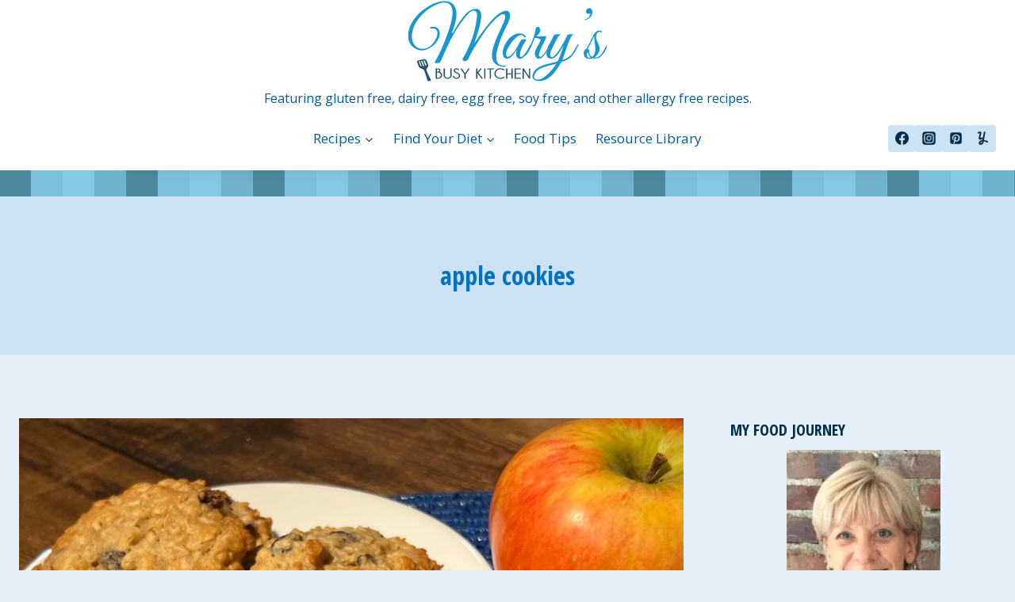

--- FILE ---
content_type: text/html; charset=UTF-8
request_url: https://www.marysbusykitchen.com/tag/apple-cookies/
body_size: 42022
content:
<!doctype html>
<html lang="en-US" class="no-js" itemtype="https://schema.org/Blog" itemscope>
<head>
	<meta charset="UTF-8">
	<meta name="viewport" content="width=device-width, initial-scale=1, minimum-scale=1">
	<meta name='robots' content='index, follow, max-image-preview:large, max-snippet:-1, max-video-preview:-1' />

	<!-- This site is optimized with the Yoast SEO plugin v26.9 - https://yoast.com/product/yoast-seo-wordpress/ -->
	<title>apple cookies Archives -</title>
	<link rel="canonical" href="https://www.marysbusykitchen.com/tag/apple-cookies/" />
	<meta property="og:locale" content="en_US" />
	<meta property="og:type" content="article" />
	<meta property="og:title" content="apple cookies Archives -" />
	<meta property="og:url" content="https://www.marysbusykitchen.com/tag/apple-cookies/" />
	<meta name="twitter:card" content="summary_large_image" />
	<meta name="twitter:site" content="@marysbusykitchn" />
	<script type="application/ld+json" class="yoast-schema-graph">{"@context":"https://schema.org","@graph":[{"@type":"CollectionPage","@id":"https://www.marysbusykitchen.com/tag/apple-cookies/","url":"https://www.marysbusykitchen.com/tag/apple-cookies/","name":"apple cookies Archives -","isPartOf":{"@id":"https://www.marysbusykitchen.com/#website"},"primaryImageOfPage":{"@id":"https://www.marysbusykitchen.com/tag/apple-cookies/#primaryimage"},"image":{"@id":"https://www.marysbusykitchen.com/tag/apple-cookies/#primaryimage"},"thumbnailUrl":"https://www.marysbusykitchen.com/wp-content/uploads/2022/10/IMG_7537-2.jpeg","breadcrumb":{"@id":"https://www.marysbusykitchen.com/tag/apple-cookies/#breadcrumb"},"inLanguage":"en-US"},{"@type":"ImageObject","inLanguage":"en-US","@id":"https://www.marysbusykitchen.com/tag/apple-cookies/#primaryimage","url":"https://www.marysbusykitchen.com/wp-content/uploads/2022/10/IMG_7537-2.jpeg","contentUrl":"https://www.marysbusykitchen.com/wp-content/uploads/2022/10/IMG_7537-2.jpeg","width":642,"height":428,"caption":"chewy apple oat and raisin cookies with gluten-free and vegan options"},{"@type":"BreadcrumbList","@id":"https://www.marysbusykitchen.com/tag/apple-cookies/#breadcrumb","itemListElement":[{"@type":"ListItem","position":1,"name":"Home","item":"https://www.marysbusykitchen.com/"},{"@type":"ListItem","position":2,"name":"apple cookies"}]},{"@type":"WebSite","@id":"https://www.marysbusykitchen.com/#website","url":"https://www.marysbusykitchen.com/","name":"Mary's Busy Kitchen","description":"Featuring gluten free, dairy free, egg free, soy free, and other allergy free recipes.","potentialAction":[{"@type":"SearchAction","target":{"@type":"EntryPoint","urlTemplate":"https://www.marysbusykitchen.com/?s={search_term_string}"},"query-input":{"@type":"PropertyValueSpecification","valueRequired":true,"valueName":"search_term_string"}}],"inLanguage":"en-US"}]}</script>
	<!-- / Yoast SEO plugin. -->


<link rel="alternate" type="application/rss+xml" title=" &raquo; Feed" href="https://www.marysbusykitchen.com/feed/" />
<link rel="alternate" type="application/rss+xml" title=" &raquo; Comments Feed" href="https://www.marysbusykitchen.com/comments/feed/" />
			<script data-optimized="1" src="[data-uri]" defer></script>
			<link rel="alternate" type="application/rss+xml" title=" &raquo; apple cookies Tag Feed" href="https://www.marysbusykitchen.com/tag/apple-cookies/feed/" />
<script data-optimized="1" src="[data-uri]" defer></script>		<!-- This site uses the Google Analytics by ExactMetrics plugin v8.11.1 - Using Analytics tracking - https://www.exactmetrics.com/ -->
							<script src="//www.googletagmanager.com/gtag/js?id=G-EXSSS7Y7YC"  data-cfasync="false" data-wpfc-render="false" async></script>
			<script data-cfasync="false" data-wpfc-render="false">
				var em_version = '8.11.1';
				var em_track_user = true;
				var em_no_track_reason = '';
								var ExactMetricsDefaultLocations = {"page_location":"https:\/\/www.marysbusykitchen.com\/tag\/apple-cookies\/"};
								if ( typeof ExactMetricsPrivacyGuardFilter === 'function' ) {
					var ExactMetricsLocations = (typeof ExactMetricsExcludeQuery === 'object') ? ExactMetricsPrivacyGuardFilter( ExactMetricsExcludeQuery ) : ExactMetricsPrivacyGuardFilter( ExactMetricsDefaultLocations );
				} else {
					var ExactMetricsLocations = (typeof ExactMetricsExcludeQuery === 'object') ? ExactMetricsExcludeQuery : ExactMetricsDefaultLocations;
				}

								var disableStrs = [
										'ga-disable-G-EXSSS7Y7YC',
									];

				/* Function to detect opted out users */
				function __gtagTrackerIsOptedOut() {
					for (var index = 0; index < disableStrs.length; index++) {
						if (document.cookie.indexOf(disableStrs[index] + '=true') > -1) {
							return true;
						}
					}

					return false;
				}

				/* Disable tracking if the opt-out cookie exists. */
				if (__gtagTrackerIsOptedOut()) {
					for (var index = 0; index < disableStrs.length; index++) {
						window[disableStrs[index]] = true;
					}
				}

				/* Opt-out function */
				function __gtagTrackerOptout() {
					for (var index = 0; index < disableStrs.length; index++) {
						document.cookie = disableStrs[index] + '=true; expires=Thu, 31 Dec 2099 23:59:59 UTC; path=/';
						window[disableStrs[index]] = true;
					}
				}

				if ('undefined' === typeof gaOptout) {
					function gaOptout() {
						__gtagTrackerOptout();
					}
				}
								window.dataLayer = window.dataLayer || [];

				window.ExactMetricsDualTracker = {
					helpers: {},
					trackers: {},
				};
				if (em_track_user) {
					function __gtagDataLayer() {
						dataLayer.push(arguments);
					}

					function __gtagTracker(type, name, parameters) {
						if (!parameters) {
							parameters = {};
						}

						if (parameters.send_to) {
							__gtagDataLayer.apply(null, arguments);
							return;
						}

						if (type === 'event') {
														parameters.send_to = exactmetrics_frontend.v4_id;
							var hookName = name;
							if (typeof parameters['event_category'] !== 'undefined') {
								hookName = parameters['event_category'] + ':' + name;
							}

							if (typeof ExactMetricsDualTracker.trackers[hookName] !== 'undefined') {
								ExactMetricsDualTracker.trackers[hookName](parameters);
							} else {
								__gtagDataLayer('event', name, parameters);
							}
							
						} else {
							__gtagDataLayer.apply(null, arguments);
						}
					}

					__gtagTracker('js', new Date());
					__gtagTracker('set', {
						'developer_id.dNDMyYj': true,
											});
					if ( ExactMetricsLocations.page_location ) {
						__gtagTracker('set', ExactMetricsLocations);
					}
										__gtagTracker('config', 'G-EXSSS7Y7YC', {"forceSSL":"true"} );
										window.gtag = __gtagTracker;										(function () {
						/* https://developers.google.com/analytics/devguides/collection/analyticsjs/ */
						/* ga and __gaTracker compatibility shim. */
						var noopfn = function () {
							return null;
						};
						var newtracker = function () {
							return new Tracker();
						};
						var Tracker = function () {
							return null;
						};
						var p = Tracker.prototype;
						p.get = noopfn;
						p.set = noopfn;
						p.send = function () {
							var args = Array.prototype.slice.call(arguments);
							args.unshift('send');
							__gaTracker.apply(null, args);
						};
						var __gaTracker = function () {
							var len = arguments.length;
							if (len === 0) {
								return;
							}
							var f = arguments[len - 1];
							if (typeof f !== 'object' || f === null || typeof f.hitCallback !== 'function') {
								if ('send' === arguments[0]) {
									var hitConverted, hitObject = false, action;
									if ('event' === arguments[1]) {
										if ('undefined' !== typeof arguments[3]) {
											hitObject = {
												'eventAction': arguments[3],
												'eventCategory': arguments[2],
												'eventLabel': arguments[4],
												'value': arguments[5] ? arguments[5] : 1,
											}
										}
									}
									if ('pageview' === arguments[1]) {
										if ('undefined' !== typeof arguments[2]) {
											hitObject = {
												'eventAction': 'page_view',
												'page_path': arguments[2],
											}
										}
									}
									if (typeof arguments[2] === 'object') {
										hitObject = arguments[2];
									}
									if (typeof arguments[5] === 'object') {
										Object.assign(hitObject, arguments[5]);
									}
									if ('undefined' !== typeof arguments[1].hitType) {
										hitObject = arguments[1];
										if ('pageview' === hitObject.hitType) {
											hitObject.eventAction = 'page_view';
										}
									}
									if (hitObject) {
										action = 'timing' === arguments[1].hitType ? 'timing_complete' : hitObject.eventAction;
										hitConverted = mapArgs(hitObject);
										__gtagTracker('event', action, hitConverted);
									}
								}
								return;
							}

							function mapArgs(args) {
								var arg, hit = {};
								var gaMap = {
									'eventCategory': 'event_category',
									'eventAction': 'event_action',
									'eventLabel': 'event_label',
									'eventValue': 'event_value',
									'nonInteraction': 'non_interaction',
									'timingCategory': 'event_category',
									'timingVar': 'name',
									'timingValue': 'value',
									'timingLabel': 'event_label',
									'page': 'page_path',
									'location': 'page_location',
									'title': 'page_title',
									'referrer' : 'page_referrer',
								};
								for (arg in args) {
																		if (!(!args.hasOwnProperty(arg) || !gaMap.hasOwnProperty(arg))) {
										hit[gaMap[arg]] = args[arg];
									} else {
										hit[arg] = args[arg];
									}
								}
								return hit;
							}

							try {
								f.hitCallback();
							} catch (ex) {
							}
						};
						__gaTracker.create = newtracker;
						__gaTracker.getByName = newtracker;
						__gaTracker.getAll = function () {
							return [];
						};
						__gaTracker.remove = noopfn;
						__gaTracker.loaded = true;
						window['__gaTracker'] = __gaTracker;
					})();
									} else {
										console.log("");
					(function () {
						function __gtagTracker() {
							return null;
						}

						window['__gtagTracker'] = __gtagTracker;
						window['gtag'] = __gtagTracker;
					})();
									}
			</script>
							<!-- / Google Analytics by ExactMetrics -->
		<style id='wp-img-auto-sizes-contain-inline-css'>
img:is([sizes=auto i],[sizes^="auto," i]){contain-intrinsic-size:3000px 1500px}
/*# sourceURL=wp-img-auto-sizes-contain-inline-css */
</style>

<link data-optimized="1" rel='stylesheet' id='pt-cv-public-style-css' href='https://www.marysbusykitchen.com/wp-content/litespeed/css/e6f34f1ab772df6b3ca386cfbb5dd1ef.css?ver=d8164' media='all' />
<link data-optimized="1" rel='stylesheet' id='pt-cv-public-pro-style-css' href='https://www.marysbusykitchen.com/wp-content/litespeed/css/e8dea95505a95d65122506b8b4a1e94e.css?ver=aa57f' media='all' />
<style id='wp-emoji-styles-inline-css'>

	img.wp-smiley, img.emoji {
		display: inline !important;
		border: none !important;
		box-shadow: none !important;
		height: 1em !important;
		width: 1em !important;
		margin: 0 0.07em !important;
		vertical-align: -0.1em !important;
		background: none !important;
		padding: 0 !important;
	}
/*# sourceURL=wp-emoji-styles-inline-css */
</style>
<link data-optimized="1" rel='stylesheet' id='wp-block-library-css' href='https://www.marysbusykitchen.com/wp-content/litespeed/css/4791e282ade89c594e97001ef6f3ba6b.css?ver=07fa1' media='all' />
<style id='global-styles-inline-css'>
:root{--wp--preset--aspect-ratio--square: 1;--wp--preset--aspect-ratio--4-3: 4/3;--wp--preset--aspect-ratio--3-4: 3/4;--wp--preset--aspect-ratio--3-2: 3/2;--wp--preset--aspect-ratio--2-3: 2/3;--wp--preset--aspect-ratio--16-9: 16/9;--wp--preset--aspect-ratio--9-16: 9/16;--wp--preset--color--black: #000000;--wp--preset--color--cyan-bluish-gray: #abb8c3;--wp--preset--color--white: #ffffff;--wp--preset--color--pale-pink: #f78da7;--wp--preset--color--vivid-red: #cf2e2e;--wp--preset--color--luminous-vivid-orange: #ff6900;--wp--preset--color--luminous-vivid-amber: #fcb900;--wp--preset--color--light-green-cyan: #7bdcb5;--wp--preset--color--vivid-green-cyan: #00d084;--wp--preset--color--pale-cyan-blue: #8ed1fc;--wp--preset--color--vivid-cyan-blue: #0693e3;--wp--preset--color--vivid-purple: #9b51e0;--wp--preset--color--theme-palette-1: var(--global-palette1);--wp--preset--color--theme-palette-2: var(--global-palette2);--wp--preset--color--theme-palette-3: var(--global-palette3);--wp--preset--color--theme-palette-4: var(--global-palette4);--wp--preset--color--theme-palette-5: var(--global-palette5);--wp--preset--color--theme-palette-6: var(--global-palette6);--wp--preset--color--theme-palette-7: var(--global-palette7);--wp--preset--color--theme-palette-8: var(--global-palette8);--wp--preset--color--theme-palette-9: var(--global-palette9);--wp--preset--color--theme-palette-10: var(--global-palette10);--wp--preset--color--theme-palette-11: var(--global-palette11);--wp--preset--color--theme-palette-12: var(--global-palette12);--wp--preset--color--theme-palette-13: var(--global-palette13);--wp--preset--color--theme-palette-14: var(--global-palette14);--wp--preset--color--theme-palette-15: var(--global-palette15);--wp--preset--gradient--vivid-cyan-blue-to-vivid-purple: linear-gradient(135deg,rgb(6,147,227) 0%,rgb(155,81,224) 100%);--wp--preset--gradient--light-green-cyan-to-vivid-green-cyan: linear-gradient(135deg,rgb(122,220,180) 0%,rgb(0,208,130) 100%);--wp--preset--gradient--luminous-vivid-amber-to-luminous-vivid-orange: linear-gradient(135deg,rgb(252,185,0) 0%,rgb(255,105,0) 100%);--wp--preset--gradient--luminous-vivid-orange-to-vivid-red: linear-gradient(135deg,rgb(255,105,0) 0%,rgb(207,46,46) 100%);--wp--preset--gradient--very-light-gray-to-cyan-bluish-gray: linear-gradient(135deg,rgb(238,238,238) 0%,rgb(169,184,195) 100%);--wp--preset--gradient--cool-to-warm-spectrum: linear-gradient(135deg,rgb(74,234,220) 0%,rgb(151,120,209) 20%,rgb(207,42,186) 40%,rgb(238,44,130) 60%,rgb(251,105,98) 80%,rgb(254,248,76) 100%);--wp--preset--gradient--blush-light-purple: linear-gradient(135deg,rgb(255,206,236) 0%,rgb(152,150,240) 100%);--wp--preset--gradient--blush-bordeaux: linear-gradient(135deg,rgb(254,205,165) 0%,rgb(254,45,45) 50%,rgb(107,0,62) 100%);--wp--preset--gradient--luminous-dusk: linear-gradient(135deg,rgb(255,203,112) 0%,rgb(199,81,192) 50%,rgb(65,88,208) 100%);--wp--preset--gradient--pale-ocean: linear-gradient(135deg,rgb(255,245,203) 0%,rgb(182,227,212) 50%,rgb(51,167,181) 100%);--wp--preset--gradient--electric-grass: linear-gradient(135deg,rgb(202,248,128) 0%,rgb(113,206,126) 100%);--wp--preset--gradient--midnight: linear-gradient(135deg,rgb(2,3,129) 0%,rgb(40,116,252) 100%);--wp--preset--font-size--small: var(--global-font-size-small);--wp--preset--font-size--medium: var(--global-font-size-medium);--wp--preset--font-size--large: var(--global-font-size-large);--wp--preset--font-size--x-large: 42px;--wp--preset--font-size--larger: var(--global-font-size-larger);--wp--preset--font-size--xxlarge: var(--global-font-size-xxlarge);--wp--preset--spacing--20: 0.44rem;--wp--preset--spacing--30: 0.67rem;--wp--preset--spacing--40: 1rem;--wp--preset--spacing--50: 1.5rem;--wp--preset--spacing--60: 2.25rem;--wp--preset--spacing--70: 3.38rem;--wp--preset--spacing--80: 5.06rem;--wp--preset--shadow--natural: 6px 6px 9px rgba(0, 0, 0, 0.2);--wp--preset--shadow--deep: 12px 12px 50px rgba(0, 0, 0, 0.4);--wp--preset--shadow--sharp: 6px 6px 0px rgba(0, 0, 0, 0.2);--wp--preset--shadow--outlined: 6px 6px 0px -3px rgb(255, 255, 255), 6px 6px rgb(0, 0, 0);--wp--preset--shadow--crisp: 6px 6px 0px rgb(0, 0, 0);}:where(.is-layout-flex){gap: 0.5em;}:where(.is-layout-grid){gap: 0.5em;}body .is-layout-flex{display: flex;}.is-layout-flex{flex-wrap: wrap;align-items: center;}.is-layout-flex > :is(*, div){margin: 0;}body .is-layout-grid{display: grid;}.is-layout-grid > :is(*, div){margin: 0;}:where(.wp-block-columns.is-layout-flex){gap: 2em;}:where(.wp-block-columns.is-layout-grid){gap: 2em;}:where(.wp-block-post-template.is-layout-flex){gap: 1.25em;}:where(.wp-block-post-template.is-layout-grid){gap: 1.25em;}.has-black-color{color: var(--wp--preset--color--black) !important;}.has-cyan-bluish-gray-color{color: var(--wp--preset--color--cyan-bluish-gray) !important;}.has-white-color{color: var(--wp--preset--color--white) !important;}.has-pale-pink-color{color: var(--wp--preset--color--pale-pink) !important;}.has-vivid-red-color{color: var(--wp--preset--color--vivid-red) !important;}.has-luminous-vivid-orange-color{color: var(--wp--preset--color--luminous-vivid-orange) !important;}.has-luminous-vivid-amber-color{color: var(--wp--preset--color--luminous-vivid-amber) !important;}.has-light-green-cyan-color{color: var(--wp--preset--color--light-green-cyan) !important;}.has-vivid-green-cyan-color{color: var(--wp--preset--color--vivid-green-cyan) !important;}.has-pale-cyan-blue-color{color: var(--wp--preset--color--pale-cyan-blue) !important;}.has-vivid-cyan-blue-color{color: var(--wp--preset--color--vivid-cyan-blue) !important;}.has-vivid-purple-color{color: var(--wp--preset--color--vivid-purple) !important;}.has-black-background-color{background-color: var(--wp--preset--color--black) !important;}.has-cyan-bluish-gray-background-color{background-color: var(--wp--preset--color--cyan-bluish-gray) !important;}.has-white-background-color{background-color: var(--wp--preset--color--white) !important;}.has-pale-pink-background-color{background-color: var(--wp--preset--color--pale-pink) !important;}.has-vivid-red-background-color{background-color: var(--wp--preset--color--vivid-red) !important;}.has-luminous-vivid-orange-background-color{background-color: var(--wp--preset--color--luminous-vivid-orange) !important;}.has-luminous-vivid-amber-background-color{background-color: var(--wp--preset--color--luminous-vivid-amber) !important;}.has-light-green-cyan-background-color{background-color: var(--wp--preset--color--light-green-cyan) !important;}.has-vivid-green-cyan-background-color{background-color: var(--wp--preset--color--vivid-green-cyan) !important;}.has-pale-cyan-blue-background-color{background-color: var(--wp--preset--color--pale-cyan-blue) !important;}.has-vivid-cyan-blue-background-color{background-color: var(--wp--preset--color--vivid-cyan-blue) !important;}.has-vivid-purple-background-color{background-color: var(--wp--preset--color--vivid-purple) !important;}.has-black-border-color{border-color: var(--wp--preset--color--black) !important;}.has-cyan-bluish-gray-border-color{border-color: var(--wp--preset--color--cyan-bluish-gray) !important;}.has-white-border-color{border-color: var(--wp--preset--color--white) !important;}.has-pale-pink-border-color{border-color: var(--wp--preset--color--pale-pink) !important;}.has-vivid-red-border-color{border-color: var(--wp--preset--color--vivid-red) !important;}.has-luminous-vivid-orange-border-color{border-color: var(--wp--preset--color--luminous-vivid-orange) !important;}.has-luminous-vivid-amber-border-color{border-color: var(--wp--preset--color--luminous-vivid-amber) !important;}.has-light-green-cyan-border-color{border-color: var(--wp--preset--color--light-green-cyan) !important;}.has-vivid-green-cyan-border-color{border-color: var(--wp--preset--color--vivid-green-cyan) !important;}.has-pale-cyan-blue-border-color{border-color: var(--wp--preset--color--pale-cyan-blue) !important;}.has-vivid-cyan-blue-border-color{border-color: var(--wp--preset--color--vivid-cyan-blue) !important;}.has-vivid-purple-border-color{border-color: var(--wp--preset--color--vivid-purple) !important;}.has-vivid-cyan-blue-to-vivid-purple-gradient-background{background: var(--wp--preset--gradient--vivid-cyan-blue-to-vivid-purple) !important;}.has-light-green-cyan-to-vivid-green-cyan-gradient-background{background: var(--wp--preset--gradient--light-green-cyan-to-vivid-green-cyan) !important;}.has-luminous-vivid-amber-to-luminous-vivid-orange-gradient-background{background: var(--wp--preset--gradient--luminous-vivid-amber-to-luminous-vivid-orange) !important;}.has-luminous-vivid-orange-to-vivid-red-gradient-background{background: var(--wp--preset--gradient--luminous-vivid-orange-to-vivid-red) !important;}.has-very-light-gray-to-cyan-bluish-gray-gradient-background{background: var(--wp--preset--gradient--very-light-gray-to-cyan-bluish-gray) !important;}.has-cool-to-warm-spectrum-gradient-background{background: var(--wp--preset--gradient--cool-to-warm-spectrum) !important;}.has-blush-light-purple-gradient-background{background: var(--wp--preset--gradient--blush-light-purple) !important;}.has-blush-bordeaux-gradient-background{background: var(--wp--preset--gradient--blush-bordeaux) !important;}.has-luminous-dusk-gradient-background{background: var(--wp--preset--gradient--luminous-dusk) !important;}.has-pale-ocean-gradient-background{background: var(--wp--preset--gradient--pale-ocean) !important;}.has-electric-grass-gradient-background{background: var(--wp--preset--gradient--electric-grass) !important;}.has-midnight-gradient-background{background: var(--wp--preset--gradient--midnight) !important;}.has-small-font-size{font-size: var(--wp--preset--font-size--small) !important;}.has-medium-font-size{font-size: var(--wp--preset--font-size--medium) !important;}.has-large-font-size{font-size: var(--wp--preset--font-size--large) !important;}.has-x-large-font-size{font-size: var(--wp--preset--font-size--x-large) !important;}
/*# sourceURL=global-styles-inline-css */
</style>

<style id='classic-theme-styles-inline-css'>
/*! This file is auto-generated */
.wp-block-button__link{color:#fff;background-color:#32373c;border-radius:9999px;box-shadow:none;text-decoration:none;padding:calc(.667em + 2px) calc(1.333em + 2px);font-size:1.125em}.wp-block-file__button{background:#32373c;color:#fff;text-decoration:none}
/*# sourceURL=/wp-includes/css/classic-themes.min.css */
</style>
<link data-optimized="1" rel='stylesheet' id='wprm-public-css' href='https://www.marysbusykitchen.com/wp-content/litespeed/css/30ce52a9712fa590a6eae5d420f0b41d.css?ver=1a4c4' media='all' />
<link data-optimized="1" rel='stylesheet' id='wprmp-public-css' href='https://www.marysbusykitchen.com/wp-content/litespeed/css/705dea0d5f689679237395006cc7d19d.css?ver=65d89' media='all' />
<link data-optimized="1" rel='stylesheet' id='jpibfi-style-css' href='https://www.marysbusykitchen.com/wp-content/litespeed/css/5f11441fb4ddb5d8a8497e8e276fe874.css?ver=dc03d' media='all' />
<link data-optimized="1" rel='stylesheet' id='ivory-search-styles-css' href='https://www.marysbusykitchen.com/wp-content/litespeed/css/d2a718632c5fb6efb7ef21e685b5420d.css?ver=ed12c' media='all' />
<link data-optimized="1" rel='stylesheet' id='kadence-global-css' href='https://www.marysbusykitchen.com/wp-content/litespeed/css/6d5f0af684763bdac8afa6485a9b96c4.css?ver=7ab2d' media='all' />
<style id='kadence-global-inline-css'>
/* Kadence Base CSS */
:root{--global-palette1:#0072bf;--global-palette2:#5b90bf;--global-palette3:#002d4c;--global-palette4:#004472;--global-palette5:#005b98;--global-palette6:#0072bf;--global-palette7:#cce2f2;--global-palette8:#e5f0f8;--global-palette9:#ffffff;--global-palette10:oklch(from var(--global-palette1) calc(l + 0.10 * (1 - l)) calc(c * 1.00) calc(h + 180) / 100%);--global-palette11:#13612e;--global-palette12:#1159af;--global-palette13:#b82105;--global-palette14:#f7630c;--global-palette15:#f5a524;--global-palette9rgb:255, 255, 255;--global-palette-highlight:var(--global-palette1);--global-palette-highlight-alt:var(--global-palette2);--global-palette-highlight-alt2:var(--global-palette5);--global-palette-btn-bg:var(--global-palette1);--global-palette-btn-bg-hover:var(--global-palette2);--global-palette-btn:var(--global-palette9);--global-palette-btn-hover:var(--global-palette9);--global-palette-btn-sec-bg:var(--global-palette7);--global-palette-btn-sec-bg-hover:var(--global-palette2);--global-palette-btn-sec:var(--global-palette3);--global-palette-btn-sec-hover:var(--global-palette9);--global-body-font-family:'Open Sans', sans-serif;--global-heading-font-family:Georgia, serif;--global-primary-nav-font-family:inherit;--global-fallback-font:sans-serif;--global-display-fallback-font:sans-serif;--global-content-width:1290px;--global-content-wide-width:calc(1290px + 230px);--global-content-narrow-width:842px;--global-content-edge-padding:1.5rem;--global-content-boxed-padding:2rem;--global-calc-content-width:calc(1290px - var(--global-content-edge-padding) - var(--global-content-edge-padding) );--wp--style--global--content-size:var(--global-calc-content-width);}.wp-site-blocks{--global-vw:calc( 100vw - ( 0.5 * var(--scrollbar-offset)));}body{background:var(--global-palette8);}body, input, select, optgroup, textarea{font-style:normal;font-weight:normal;font-size:17px;line-height:1.6;font-family:var(--global-body-font-family);color:var(--global-palette4);}.content-bg, body.content-style-unboxed .site{background:var(--global-palette9);}h1,h2,h3,h4,h5,h6{font-family:var(--global-heading-font-family);}h1{font-style:normal;font-weight:700;font-size:32px;line-height:1.5;font-family:'Open Sans Condensed', sans-serif;color:var(--global-palette3);}h2{font-style:normal;font-weight:700;font-size:28px;line-height:1.5;font-family:'Open Sans Condensed', sans-serif;color:var(--global-palette3);}h3{font-style:normal;font-weight:700;font-size:24px;line-height:1.5;font-family:'Open Sans Condensed', sans-serif;color:var(--global-palette3);}h4{font-weight:700;font-size:22px;line-height:1.5;color:var(--global-palette4);}h5{font-weight:700;font-size:20px;line-height:1.5;color:var(--global-palette4);}h6{font-weight:700;font-size:18px;line-height:1.5;color:var(--global-palette5);}.entry-hero .kadence-breadcrumbs{max-width:1290px;}.site-container, .site-header-row-layout-contained, .site-footer-row-layout-contained, .entry-hero-layout-contained, .comments-area, .alignfull > .wp-block-cover__inner-container, .alignwide > .wp-block-cover__inner-container{max-width:var(--global-content-width);}.content-width-narrow .content-container.site-container, .content-width-narrow .hero-container.site-container{max-width:var(--global-content-narrow-width);}@media all and (min-width: 1520px){.wp-site-blocks .content-container  .alignwide{margin-left:-115px;margin-right:-115px;width:unset;max-width:unset;}}@media all and (min-width: 1102px){.content-width-narrow .wp-site-blocks .content-container .alignwide{margin-left:-130px;margin-right:-130px;width:unset;max-width:unset;}}.content-style-boxed .wp-site-blocks .entry-content .alignwide{margin-left:calc( -1 * var( --global-content-boxed-padding ) );margin-right:calc( -1 * var( --global-content-boxed-padding ) );}.content-area{margin-top:5rem;margin-bottom:5rem;}@media all and (max-width: 1024px){.content-area{margin-top:3rem;margin-bottom:3rem;}}@media all and (max-width: 767px){.content-area{margin-top:2rem;margin-bottom:2rem;}}@media all and (max-width: 1024px){:root{--global-content-boxed-padding:2rem;}}@media all and (max-width: 767px){:root{--global-content-boxed-padding:1.5rem;}}.entry-content-wrap{padding:2rem;}@media all and (max-width: 1024px){.entry-content-wrap{padding:2rem;}}@media all and (max-width: 767px){.entry-content-wrap{padding:1.5rem;}}.entry.single-entry{box-shadow:0px 15px 15px -10px rgba(0,0,0,0.05);}.entry.loop-entry{box-shadow:0px 15px 15px -10px rgba(0,0,0,0.05);}.loop-entry .entry-content-wrap{padding:2rem;}@media all and (max-width: 1024px){.loop-entry .entry-content-wrap{padding:2rem;}}@media all and (max-width: 767px){.loop-entry .entry-content-wrap{padding:1.5rem;}}.primary-sidebar.widget-area .widget{margin-bottom:1.5em;color:var(--global-palette4);}.primary-sidebar.widget-area .widget-title{font-weight:700;font-size:20px;line-height:1.5;color:var(--global-palette3);}button, .button, .wp-block-button__link, input[type="button"], input[type="reset"], input[type="submit"], .fl-button, .elementor-button-wrapper .elementor-button, .wc-block-components-checkout-place-order-button, .wc-block-cart__submit{box-shadow:0px 0px 0px -7px rgba(0,0,0,0);}button:hover, button:focus, button:active, .button:hover, .button:focus, .button:active, .wp-block-button__link:hover, .wp-block-button__link:focus, .wp-block-button__link:active, input[type="button"]:hover, input[type="button"]:focus, input[type="button"]:active, input[type="reset"]:hover, input[type="reset"]:focus, input[type="reset"]:active, input[type="submit"]:hover, input[type="submit"]:focus, input[type="submit"]:active, .elementor-button-wrapper .elementor-button:hover, .elementor-button-wrapper .elementor-button:focus, .elementor-button-wrapper .elementor-button:active, .wc-block-cart__submit:hover{box-shadow:0px 15px 25px -7px rgba(0,0,0,0.1);}.kb-button.kb-btn-global-outline.kb-btn-global-inherit{padding-top:calc(px - 2px);padding-right:calc(px - 2px);padding-bottom:calc(px - 2px);padding-left:calc(px - 2px);}@media all and (min-width: 1025px){.transparent-header .entry-hero .entry-hero-container-inner{padding-top:calc(0px + 80px + 33px);}}@media all and (max-width: 1024px){.mobile-transparent-header .entry-hero .entry-hero-container-inner{padding-top:80px;}}@media all and (max-width: 767px){.mobile-transparent-header .entry-hero .entry-hero-container-inner{padding-top:80px;}}#kt-scroll-up-reader, #kt-scroll-up{border-radius:0px 0px 0px 0px;bottom:30px;font-size:1.2em;padding:0.4em 0.4em 0.4em 0.4em;}#kt-scroll-up-reader.scroll-up-side-right, #kt-scroll-up.scroll-up-side-right{right:30px;}#kt-scroll-up-reader.scroll-up-side-left, #kt-scroll-up.scroll-up-side-left{left:30px;}.wp-site-blocks .post-archive-title h1{color:var(--global-palette1);}.loop-entry.type-post h2.entry-title{font-style:normal;color:var(--global-palette1);}
/* Kadence Header CSS */
@media all and (max-width: 1024px){.mobile-transparent-header #masthead{position:absolute;left:0px;right:0px;z-index:100;}.kadence-scrollbar-fixer.mobile-transparent-header #masthead{right:var(--scrollbar-offset,0);}.mobile-transparent-header #masthead, .mobile-transparent-header .site-top-header-wrap .site-header-row-container-inner, .mobile-transparent-header .site-main-header-wrap .site-header-row-container-inner, .mobile-transparent-header .site-bottom-header-wrap .site-header-row-container-inner{background:transparent;}.site-header-row-tablet-layout-fullwidth, .site-header-row-tablet-layout-standard{padding:0px;}}@media all and (min-width: 1025px){.transparent-header #masthead{position:absolute;left:0px;right:0px;z-index:100;}.transparent-header.kadence-scrollbar-fixer #masthead{right:var(--scrollbar-offset,0);}.transparent-header #masthead, .transparent-header .site-top-header-wrap .site-header-row-container-inner, .transparent-header .site-main-header-wrap .site-header-row-container-inner, .transparent-header .site-bottom-header-wrap .site-header-row-container-inner{background:transparent;}}.site-branding a.brand img{max-width:250px;}.site-branding a.brand img.svg-logo-image{width:250px;}.site-branding{padding:0px 0px 0px 0px;}.site-branding .site-title{font-weight:700;font-size:26px;line-height:1.2;color:var(--global-palette3);}.site-branding .site-description{font-style:normal;font-weight:normal;font-size:16px;line-height:1.4;color:var(--global-palette5);}#masthead, #masthead .kadence-sticky-header.item-is-fixed:not(.item-at-start):not(.site-header-row-container):not(.site-main-header-wrap), #masthead .kadence-sticky-header.item-is-fixed:not(.item-at-start) > .site-header-row-container-inner{background:#ffffff;}.site-main-header-inner-wrap{min-height:80px;}.site-top-header-inner-wrap{min-height:0px;}.site-bottom-header-wrap .site-header-row-container-inner{background-image:url('https://www.marysbusykitchen.com/wp-content/uploads/2016/09/cropped-strip-of-bluee-5.png');background-repeat:no-repeat;background-position:center;background-size:cover;}.site-bottom-header-inner-wrap{min-height:33px;}.header-navigation[class*="header-navigation-style-underline"] .header-menu-container.primary-menu-container>ul>li>a:after{width:calc( 100% - 1.4em);}.main-navigation .primary-menu-container > ul > li.menu-item > a{padding-left:calc(1.4em / 2);padding-right:calc(1.4em / 2);padding-top:0.6em;padding-bottom:0.6em;color:var(--global-palette5);}.main-navigation .primary-menu-container > ul > li.menu-item .dropdown-nav-special-toggle{right:calc(1.4em / 2);}.main-navigation .primary-menu-container > ul > li.menu-item > a:hover{color:var(--global-palette-highlight);}.main-navigation .primary-menu-container > ul > li.menu-item.current-menu-item > a{color:var(--global-palette3);}.header-navigation .header-menu-container ul ul.sub-menu, .header-navigation .header-menu-container ul ul.submenu{background:var(--global-palette2);box-shadow:0px 2px 13px 0px rgba(0,0,0,0.1);}.header-navigation .header-menu-container ul ul li.menu-item, .header-menu-container ul.menu > li.kadence-menu-mega-enabled > ul > li.menu-item > a{border-bottom:1px solid rgba(255,255,255,0.1);border-radius:0px 0px 0px 0px;}.header-navigation .header-menu-container ul ul li.menu-item > a{width:200px;padding-top:1em;padding-bottom:1em;color:var(--global-palette8);font-size:12px;}.header-navigation .header-menu-container ul ul li.menu-item > a:hover{color:var(--global-palette3);background:var(--global-palette7);border-radius:0px 0px 0px 0px;}.header-navigation .header-menu-container ul ul li.menu-item.current-menu-item > a{color:var(--global-palette9);background:var(--global-palette6);border-radius:0px 0px 0px 0px;}.mobile-toggle-open-container .menu-toggle-open, .mobile-toggle-open-container .menu-toggle-open:focus{color:var(--global-palette5);padding:0.4em 0.6em 0.4em 0.6em;font-size:14px;}.mobile-toggle-open-container .menu-toggle-open.menu-toggle-style-bordered{border:1px solid currentColor;}.mobile-toggle-open-container .menu-toggle-open .menu-toggle-icon{font-size:20px;}.mobile-toggle-open-container .menu-toggle-open:hover, .mobile-toggle-open-container .menu-toggle-open:focus-visible{color:var(--global-palette-highlight);}.mobile-navigation ul li{font-size:14px;}.mobile-navigation ul li a{padding-top:1em;padding-bottom:1em;}.mobile-navigation ul li > a, .mobile-navigation ul li.menu-item-has-children > .drawer-nav-drop-wrap{color:var(--global-palette8);}.mobile-navigation ul li.current-menu-item > a, .mobile-navigation ul li.current-menu-item.menu-item-has-children > .drawer-nav-drop-wrap{color:var(--global-palette-highlight);}.mobile-navigation ul li.menu-item-has-children .drawer-nav-drop-wrap, .mobile-navigation ul li:not(.menu-item-has-children) a{border-bottom:1px solid rgba(255,255,255,0.1);}.mobile-navigation:not(.drawer-navigation-parent-toggle-true) ul li.menu-item-has-children .drawer-nav-drop-wrap button{border-left:1px solid rgba(255,255,255,0.1);}#mobile-drawer .drawer-header .drawer-toggle{padding:0.6em 0.15em 0.6em 0.15em;font-size:24px;}.header-social-wrap .header-social-inner-wrap{font-size:1em;gap:0.3em;}.header-social-wrap .header-social-inner-wrap .social-button{color:var(--global-palette3);background:var(--global-palette7);border:2px none transparent;border-radius:3px;}.header-social-wrap .header-social-inner-wrap .social-button:hover{color:var(--global-palette9);background:var(--global-palette1);}
/* Kadence Footer CSS */
.site-middle-footer-inner-wrap{padding-top:1px;padding-bottom:1px;grid-column-gap:30px;grid-row-gap:30px;}.site-middle-footer-inner-wrap .widget{margin-bottom:30px;}.site-middle-footer-inner-wrap .site-footer-section:not(:last-child):after{right:calc(-30px / 2);}.site-bottom-footer-inner-wrap{padding-top:0px;padding-bottom:100px;grid-column-gap:30px;}.site-bottom-footer-inner-wrap .widget{margin-bottom:30px;}.site-bottom-footer-inner-wrap .site-footer-section:not(:last-child):after{right:calc(-30px / 2);}.footer-social-wrap .footer-social-inner-wrap{font-size:1em;gap:0.3em;}.site-footer .site-footer-wrap .site-footer-section .footer-social-wrap .footer-social-inner-wrap .social-button{border:2px none transparent;border-radius:3px;}#colophon .footer-html{font-style:normal;font-size:14px;}#colophon .footer-navigation .footer-menu-container > ul > li > a{padding-left:calc(1.2em / 2);padding-right:calc(1.2em / 2);padding-top:calc(0em / 2);padding-bottom:calc(0em / 2);color:var(--global-palette5);}#colophon .footer-navigation .footer-menu-container > ul li a{font-style:normal;font-size:14px;}#colophon .footer-navigation .footer-menu-container > ul li a:hover{color:var(--global-palette-highlight);}#colophon .footer-navigation .footer-menu-container > ul li.current-menu-item > a{color:var(--global-palette3);}
/* Kadence Pro Header CSS */
.header-navigation-dropdown-direction-left ul ul.submenu, .header-navigation-dropdown-direction-left ul ul.sub-menu{right:0px;left:auto;}.rtl .header-navigation-dropdown-direction-right ul ul.submenu, .rtl .header-navigation-dropdown-direction-right ul ul.sub-menu{left:0px;right:auto;}.header-account-button .nav-drop-title-wrap > .kadence-svg-iconset, .header-account-button > .kadence-svg-iconset{font-size:1.2em;}.site-header-item .header-account-button .nav-drop-title-wrap, .site-header-item .header-account-wrap > .header-account-button{display:flex;align-items:center;}.header-account-style-icon_label .header-account-label{padding-left:5px;}.header-account-style-label_icon .header-account-label{padding-right:5px;}.site-header-item .header-account-wrap .header-account-button{text-decoration:none;box-shadow:none;color:inherit;background:transparent;padding:0.6em 0em 0.6em 0em;}.header-mobile-account-wrap .header-account-button .nav-drop-title-wrap > .kadence-svg-iconset, .header-mobile-account-wrap .header-account-button > .kadence-svg-iconset{font-size:1.2em;}.header-mobile-account-wrap .header-account-button .nav-drop-title-wrap, .header-mobile-account-wrap > .header-account-button{display:flex;align-items:center;}.header-mobile-account-wrap.header-account-style-icon_label .header-account-label{padding-left:5px;}.header-mobile-account-wrap.header-account-style-label_icon .header-account-label{padding-right:5px;}.header-mobile-account-wrap .header-account-button{text-decoration:none;box-shadow:none;color:inherit;background:transparent;padding:0.6em 0em 0.6em 0em;}#login-drawer .drawer-inner .drawer-content{display:flex;justify-content:center;align-items:center;position:absolute;top:0px;bottom:0px;left:0px;right:0px;padding:0px;}#loginform p label{display:block;}#login-drawer #loginform{width:100%;}#login-drawer #loginform input{width:100%;}#login-drawer #loginform input[type="checkbox"]{width:auto;}#login-drawer .drawer-inner .drawer-header{position:relative;z-index:100;}#login-drawer .drawer-content_inner.widget_login_form_inner{padding:2em;width:100%;max-width:350px;border-radius:.25rem;background:var(--global-palette9);color:var(--global-palette4);}#login-drawer .lost_password a{color:var(--global-palette6);}#login-drawer .lost_password, #login-drawer .register-field{text-align:center;}#login-drawer .widget_login_form_inner p{margin-top:1.2em;margin-bottom:0em;}#login-drawer .widget_login_form_inner p:first-child{margin-top:0em;}#login-drawer .widget_login_form_inner label{margin-bottom:0.5em;}#login-drawer hr.register-divider{margin:1.2em 0;border-width:1px;}#login-drawer .register-field{font-size:90%;}@media all and (min-width: 1025px){#login-drawer hr.register-divider.hide-desktop{display:none;}#login-drawer p.register-field.hide-desktop{display:none;}}@media all and (max-width: 1024px){#login-drawer hr.register-divider.hide-mobile{display:none;}#login-drawer p.register-field.hide-mobile{display:none;}}@media all and (max-width: 767px){#login-drawer hr.register-divider.hide-mobile{display:none;}#login-drawer p.register-field.hide-mobile{display:none;}}.tertiary-navigation .tertiary-menu-container > ul > li.menu-item > a{padding-left:calc(1.2em / 2);padding-right:calc(1.2em / 2);padding-top:0.6em;padding-bottom:0.6em;color:var(--global-palette5);}.tertiary-navigation .tertiary-menu-container > ul > li.menu-item > a:hover{color:var(--global-palette-highlight);}.tertiary-navigation .tertiary-menu-container > ul > li.menu-item.current-menu-item > a{color:var(--global-palette3);}.header-navigation[class*="header-navigation-style-underline"] .header-menu-container.tertiary-menu-container>ul>li>a:after{width:calc( 100% - 1.2em);}.quaternary-navigation .quaternary-menu-container > ul > li.menu-item > a{padding-left:calc(1.2em / 2);padding-right:calc(1.2em / 2);padding-top:0.6em;padding-bottom:0.6em;color:var(--global-palette5);}.quaternary-navigation .quaternary-menu-container > ul > li.menu-item > a:hover{color:var(--global-palette-highlight);}.quaternary-navigation .quaternary-menu-container > ul > li.menu-item.current-menu-item > a{color:var(--global-palette3);}.header-navigation[class*="header-navigation-style-underline"] .header-menu-container.quaternary-menu-container>ul>li>a:after{width:calc( 100% - 1.2em);}#main-header .header-divider{border-right:1px solid var(--global-palette6);height:50%;}#main-header .header-divider2{border-right:1px solid var(--global-palette6);height:50%;}#main-header .header-divider3{border-right:1px solid var(--global-palette6);height:50%;}#mobile-header .header-mobile-divider, #mobile-drawer .header-mobile-divider{border-right:1px solid var(--global-palette6);height:50%;}#mobile-drawer .header-mobile-divider{border-top:1px solid var(--global-palette6);width:50%;}#mobile-header .header-mobile-divider2{border-right:1px solid var(--global-palette6);height:50%;}#mobile-drawer .header-mobile-divider2{border-top:1px solid var(--global-palette6);width:50%;}.header-item-search-bar form ::-webkit-input-placeholder{color:currentColor;opacity:0.5;}.header-item-search-bar form ::placeholder{color:currentColor;opacity:0.5;}.header-search-bar form{max-width:100%;width:240px;}.header-mobile-search-bar form{max-width:calc(100vw - var(--global-sm-spacing) - var(--global-sm-spacing));width:240px;}.header-widget-lstyle-normal .header-widget-area-inner a:not(.button){text-decoration:underline;}.element-contact-inner-wrap{display:flex;flex-wrap:wrap;align-items:center;margin-top:-0.6em;margin-left:calc(-0.6em / 2);margin-right:calc(-0.6em / 2);}.element-contact-inner-wrap .header-contact-item{display:inline-flex;flex-wrap:wrap;align-items:center;margin-top:0.6em;margin-left:calc(0.6em / 2);margin-right:calc(0.6em / 2);}.element-contact-inner-wrap .header-contact-item .kadence-svg-iconset{font-size:1em;}.header-contact-item img{display:inline-block;}.header-contact-item .contact-label{margin-left:0.3em;}.rtl .header-contact-item .contact-label{margin-right:0.3em;margin-left:0px;}.header-mobile-contact-wrap .element-contact-inner-wrap{display:flex;flex-wrap:wrap;align-items:center;margin-top:-0.6em;margin-left:calc(-0.6em / 2);margin-right:calc(-0.6em / 2);}.header-mobile-contact-wrap .element-contact-inner-wrap .header-contact-item{display:inline-flex;flex-wrap:wrap;align-items:center;margin-top:0.6em;margin-left:calc(0.6em / 2);margin-right:calc(0.6em / 2);}.header-mobile-contact-wrap .element-contact-inner-wrap .header-contact-item .kadence-svg-iconset{font-size:1em;}#main-header .header-button2{box-shadow:0px 0px 0px -7px rgba(0,0,0,0);}#main-header .header-button2:hover{box-shadow:0px 15px 25px -7px rgba(0,0,0,0.1);}.mobile-header-button2-wrap .mobile-header-button-inner-wrap .mobile-header-button2{border:2px none transparent;box-shadow:0px 0px 0px -7px rgba(0,0,0,0);}.mobile-header-button2-wrap .mobile-header-button-inner-wrap .mobile-header-button2:hover{box-shadow:0px 15px 25px -7px rgba(0,0,0,0.1);}#widget-drawer.popup-drawer-layout-fullwidth .drawer-content .header-widget2, #widget-drawer.popup-drawer-layout-sidepanel .drawer-inner{max-width:400px;}#widget-drawer.popup-drawer-layout-fullwidth .drawer-content .header-widget2{margin:0 auto;}.widget-toggle-open{display:flex;align-items:center;background:transparent;box-shadow:none;}.widget-toggle-open:hover, .widget-toggle-open:focus{border-color:currentColor;background:transparent;box-shadow:none;}.widget-toggle-open .widget-toggle-icon{display:flex;}.widget-toggle-open .widget-toggle-label{padding-right:5px;}.rtl .widget-toggle-open .widget-toggle-label{padding-left:5px;padding-right:0px;}.widget-toggle-open .widget-toggle-label:empty, .rtl .widget-toggle-open .widget-toggle-label:empty{padding-right:0px;padding-left:0px;}.widget-toggle-open-container .widget-toggle-open{color:var(--global-palette5);padding:0.4em 0.6em 0.4em 0.6em;font-size:14px;}.widget-toggle-open-container .widget-toggle-open.widget-toggle-style-bordered{border:1px solid currentColor;}.widget-toggle-open-container .widget-toggle-open .widget-toggle-icon{font-size:20px;}.widget-toggle-open-container .widget-toggle-open:hover, .widget-toggle-open-container .widget-toggle-open:focus{color:var(--global-palette-highlight);}#widget-drawer .header-widget-2style-normal a:not(.button){text-decoration:underline;}#widget-drawer .header-widget-2style-plain a:not(.button){text-decoration:none;}#widget-drawer .header-widget2 .widget-title{color:var(--global-palette9);}#widget-drawer .header-widget2{color:var(--global-palette8);}#widget-drawer .header-widget2 a:not(.button), #widget-drawer .header-widget2 .drawer-sub-toggle{color:var(--global-palette8);}#widget-drawer .header-widget2 a:not(.button):hover, #widget-drawer .header-widget2 .drawer-sub-toggle:hover{color:var(--global-palette9);}#mobile-secondary-site-navigation ul li{font-size:14px;}#mobile-secondary-site-navigation ul li a{padding-top:1em;padding-bottom:1em;}#mobile-secondary-site-navigation ul li > a, #mobile-secondary-site-navigation ul li.menu-item-has-children > .drawer-nav-drop-wrap{color:var(--global-palette8);}#mobile-secondary-site-navigation ul li.current-menu-item > a, #mobile-secondary-site-navigation ul li.current-menu-item.menu-item-has-children > .drawer-nav-drop-wrap{color:var(--global-palette-highlight);}#mobile-secondary-site-navigation ul li.menu-item-has-children .drawer-nav-drop-wrap, #mobile-secondary-site-navigation ul li:not(.menu-item-has-children) a{border-bottom:1px solid rgba(255,255,255,0.1);}#mobile-secondary-site-navigation:not(.drawer-navigation-parent-toggle-true) ul li.menu-item-has-children .drawer-nav-drop-wrap button{border-left:1px solid rgba(255,255,255,0.1);}
/*# sourceURL=kadence-global-inline-css */
</style>
<link data-optimized="1" rel='stylesheet' id='kadence-header-css' href='https://www.marysbusykitchen.com/wp-content/litespeed/css/9a720287920c7dc600ca4b12593f1246.css?ver=488c0' media='all' />
<link data-optimized="1" rel='stylesheet' id='kadence-content-css' href='https://www.marysbusykitchen.com/wp-content/litespeed/css/f053a1b40dbcdf18480d53bb079732ac.css?ver=3ee2f' media='all' />
<link data-optimized="1" rel='stylesheet' id='kadence-sidebar-css' href='https://www.marysbusykitchen.com/wp-content/litespeed/css/7657f6bc8a3a0d83eda27fd64198ebd5.css?ver=36010' media='all' />
<link data-optimized="1" rel='stylesheet' id='kadence-footer-css' href='https://www.marysbusykitchen.com/wp-content/litespeed/css/36f822dcb860386ff15ac8bf3df41681.css?ver=ffd29' media='all' />
<link data-optimized="1" rel='stylesheet' id='simple-social-icons-font-css' href='https://www.marysbusykitchen.com/wp-content/litespeed/css/9b74939c0cbe9b96906e3918dc41e924.css?ver=0df1a' media='all' />
<style id='kadence-blocks-global-variables-inline-css'>
:root {--global-kb-font-size-sm:clamp(0.8rem, 0.73rem + 0.217vw, 0.9rem);--global-kb-font-size-md:clamp(1.1rem, 0.995rem + 0.326vw, 1.25rem);--global-kb-font-size-lg:clamp(1.75rem, 1.576rem + 0.543vw, 2rem);--global-kb-font-size-xl:clamp(2.25rem, 1.728rem + 1.63vw, 3rem);--global-kb-font-size-xxl:clamp(2.5rem, 1.456rem + 3.26vw, 4rem);--global-kb-font-size-xxxl:clamp(2.75rem, 0.489rem + 7.065vw, 6rem);}
/*# sourceURL=kadence-blocks-global-variables-inline-css */
</style>
<script src="https://www.marysbusykitchen.com/wp-content/plugins/google-analytics-dashboard-for-wp/assets/js/frontend-gtag.min.js?ver=8.11.1" id="exactmetrics-frontend-script-js" data-wp-strategy="async" defer data-deferred="1"></script>
<script data-cfasync="false" data-wpfc-render="false" id='exactmetrics-frontend-script-js-extra'>var exactmetrics_frontend = {"js_events_tracking":"true","download_extensions":"zip,mp3,mpeg,pdf,docx,pptx,xlsx,rar","inbound_paths":"[{\"path\":\"\\\/go\\\/\",\"label\":\"affiliate\"},{\"path\":\"\\\/recommend\\\/\",\"label\":\"affiliate\"}]","home_url":"https:\/\/www.marysbusykitchen.com","hash_tracking":"false","v4_id":"G-EXSSS7Y7YC"};</script>
<script src="https://www.marysbusykitchen.com/wp-includes/js/jquery/jquery.min.js?ver=3.7.1" id="jquery-core-js"></script>
<script data-optimized="1" src="https://www.marysbusykitchen.com/wp-content/litespeed/js/5bd3dabb03ffe4c1d4d04aefb473f072.js?ver=545fb" id="jquery-migrate-js" defer data-deferred="1"></script>
<link rel="https://api.w.org/" href="https://www.marysbusykitchen.com/wp-json/" /><link rel="alternate" title="JSON" type="application/json" href="https://www.marysbusykitchen.com/wp-json/wp/v2/tags/4831" /><link rel="EditURI" type="application/rsd+xml" title="RSD" href="https://www.marysbusykitchen.com/xmlrpc.php?rsd" />

<meta http-equiv="Content-Security-Policy" content="block-all-mixed-content" /><style type="text/css">
	a.pinit-button.custom span {
		}

	.pinit-hover {
		opacity: 0.8 !important;
		filter: alpha(opacity=80) !important;
	}
	a.pinit-button {
	border-bottom: 0 !important;
	box-shadow: none !important;
	margin-bottom: 0 !important;
}
a.pinit-button::after {
    display: none;
}</style>
		<style type="text/css"> .tippy-box[data-theme~="wprm"] { background-color: #333333; color: #FFFFFF; } .tippy-box[data-theme~="wprm"][data-placement^="top"] > .tippy-arrow::before { border-top-color: #333333; } .tippy-box[data-theme~="wprm"][data-placement^="bottom"] > .tippy-arrow::before { border-bottom-color: #333333; } .tippy-box[data-theme~="wprm"][data-placement^="left"] > .tippy-arrow::before { border-left-color: #333333; } .tippy-box[data-theme~="wprm"][data-placement^="right"] > .tippy-arrow::before { border-right-color: #333333; } .tippy-box[data-theme~="wprm"] a { color: #FFFFFF; } .wprm-comment-rating svg { width: 18px !important; height: 18px !important; } img.wprm-comment-rating { width: 90px !important; height: 18px !important; } body { --comment-rating-star-color: #343434; } body { --wprm-popup-font-size: 16px; } body { --wprm-popup-background: #ffffff; } body { --wprm-popup-title: #000000; } body { --wprm-popup-content: #444444; } body { --wprm-popup-button-background: #444444; } body { --wprm-popup-button-text: #ffffff; } body { --wprm-popup-accent: #747B2D; }</style><style type="text/css">.wprm-glossary-term {color: #5A822B;text-decoration: underline;cursor: help;}</style><link rel='stylesheet' id='kadence-fonts-gfonts-css' href='https://fonts.googleapis.com/css?family=Open%20Sans:regular,700%7COpen%20Sans%20Condensed:700&#038;display=swap' media='all' />
<link rel="icon" href="https://www.marysbusykitchen.com/wp-content/uploads/2016/09/spatula-60x60.png" sizes="32x32" />
<link rel="icon" href="https://www.marysbusykitchen.com/wp-content/uploads/2016/09/spatula.png" sizes="192x192" />
<link rel="apple-touch-icon" href="https://www.marysbusykitchen.com/wp-content/uploads/2016/09/spatula.png" />
<meta name="msapplication-TileImage" content="https://www.marysbusykitchen.com/wp-content/uploads/2016/09/spatula.png" />
		<style id="wp-custom-css">
			

        /* WP Popular Posts */
        .wpp-meta, .post-stats {
            display: none;
        }

		</style>
					<style type="text/css" media="screen">
			/* Ivory search custom CSS code */
			.is-form-style input.is-search-input {
    background: #fff;
    background-image: none!important;
    color: #0072bf;
    padding: 0 12px;
    margin: 0;
    outline: 0!important;
    font-size: 14px!important;
    height: 36px;
    min-height: 0;
    line-height: 1;
    border-radius: 0;
    border: solid 1px #0072bf!important;
    font-family: "open sans";
    width: 100%;
    -webkit-box-sizing: border-box;
    -moz-box-sizing: border-box;
    box-sizing: border-box;
    -webkit-appearance: none;
    -webkit-border-radius: 0;
    border-radius: 0;
}

.is-form-style input.is-search-submit, .is-search-icon {
    display: inline-block!important;
    color: #fff;
    background: #0072bf;
    box-shadow: none!important;
    outline: 0;
    margin: 0;
    font-size: 14px!important;
    line-height: 1;
    height: 36px;
    text-transform: capitalize;
    vertical-align: middle;
    -webkit-transition: background-color .1s ease-in-out;
    -moz-transition: background-color .1s ease-in-out;
    -o-transition: background-color .1s ease-in-out;
    transition: background-color .1s ease-in-out;
    -webkit-box-sizing: border-box;
    -moz-box-sizing: border-box;
    box-sizing: border-box;
}

.is-search-icon:hover, form.is-form-style input.is-search-submit:hover {
    background: #5b90bf;
}			</style>
					<style type="text/css">
					</style>
					<style type="text/css">
					</style>
					<style type="text/css">
					</style>
					<style type="text/css">
					</style>
					<style type="text/css">
					</style>
					<style type="text/css">
					</style>
					<style type="text/css">
					</style>
					<style type="text/css">
					</style>
					<style type="text/css">
					</style>
					<style type="text/css">
					</style>
					<style type="text/css">
					</style>
					<style type="text/css">
					</style>
					<style type="text/css">
					</style>
					<style type="text/css">
					</style>
					<style type="text/css">
					</style>
					<style type="text/css">
					</style>
					<style type="text/css">
					</style>
					<style type="text/css">
					</style>
					<style type="text/css">
					</style>
					<style type="text/css">
					</style>
					<style type="text/css">
					</style>
					<style type="text/css">
					</style>
					<style type="text/css">
					</style>
					<style type="text/css">
					</style>
					<style type="text/css">
					</style>
					<style type="text/css">
					</style>
					<style type="text/css">
					</style>
					<style type="text/css">
					</style>
					<style type="text/css">
					</style>
					<style type="text/css">
					</style>
					<style type="text/css">
					</style>
					<style type="text/css">
					</style>
					<style type="text/css">
					</style>
					<style type="text/css">
					</style>
					<style type="text/css">
					</style>
					<style type="text/css">
					</style>
					<style type="text/css">
					</style>
					<style type="text/css">
					.is-form-id-105445 .is-search-submit:focus,
			.is-form-id-105445 .is-search-submit:hover,
			.is-form-id-105445 .is-search-submit,
            .is-form-id-105445 .is-search-icon {
			color: #ffffff !important;            background-color: #1a96cd !important;            			}
                        	.is-form-id-105445 .is-search-submit path {
					fill: #ffffff !important;            	}
            			.is-form-id-105445 .is-search-input::-webkit-input-placeholder {
			    color: #1a96cd !important;
			}
			.is-form-id-105445 .is-search-input:-moz-placeholder {
			    color: #1a96cd !important;
			    opacity: 1;
			}
			.is-form-id-105445 .is-search-input::-moz-placeholder {
			    color: #1a96cd !important;
			    opacity: 1;
			}
			.is-form-id-105445 .is-search-input:-ms-input-placeholder {
			    color: #1a96cd !important;
			}
                        			.is-form-style-1.is-form-id-105445 .is-search-input:focus,
			.is-form-style-1.is-form-id-105445 .is-search-input:hover,
			.is-form-style-1.is-form-id-105445 .is-search-input,
			.is-form-style-2.is-form-id-105445 .is-search-input:focus,
			.is-form-style-2.is-form-id-105445 .is-search-input:hover,
			.is-form-style-2.is-form-id-105445 .is-search-input,
			.is-form-style-3.is-form-id-105445 .is-search-input:focus,
			.is-form-style-3.is-form-id-105445 .is-search-input:hover,
			.is-form-style-3.is-form-id-105445 .is-search-input,
			.is-form-id-105445 .is-search-input:focus,
			.is-form-id-105445 .is-search-input:hover,
			.is-form-id-105445 .is-search-input {
                                color: #1a96cd !important;                                border-color: #1a96cd !important;                                background-color: #ffffff !important;			}
                        			</style>
					<style type="text/css">
					</style>
		</head>

<body class="archive tag tag-apple-cookies tag-4831 wp-custom-logo wp-embed-responsive wp-theme-kadence kadence hfeed footer-on-bottom hide-focus-outline link-style-standard has-sidebar content-title-style-above content-width-normal content-style-boxed content-vertical-padding-show non-transparent-header mobile-non-transparent-header">
<div id="wrapper" class="site wp-site-blocks">
			<a class="skip-link screen-reader-text scroll-ignore" href="#main">Skip to content</a>
		<header id="masthead" class="site-header" role="banner" itemtype="https://schema.org/WPHeader" itemscope>
	<div id="main-header" class="site-header-wrap">
		<div class="site-header-inner-wrap">
			<div class="site-header-upper-wrap">
				<div class="site-header-upper-inner-wrap">
					<div class="site-top-header-wrap site-header-row-container site-header-focus-item site-header-row-layout-standard" data-section="kadence_customizer_header_top">
	<div class="site-header-row-container-inner">
				<div class="site-container">
			<div class="site-top-header-inner-wrap site-header-row site-header-row-only-center-column site-header-row-center-column">
													<div class="site-header-top-section-center site-header-section site-header-section-center">
						<div class="site-header-item site-header-focus-item" data-section="title_tagline">
	<div class="site-branding branding-layout-vertical site-title-top"><a class="brand has-logo-image" href="https://www.marysbusykitchen.com/" rel="home"><img width="250" height="113" src="https://www.marysbusykitchen.com/wp-content/uploads/2016/09/MAIN-LOGO.png" class="custom-logo" alt="" decoding="async" srcset="https://www.marysbusykitchen.com/wp-content/uploads/2016/09/MAIN-LOGO.png 250w, https://www.marysbusykitchen.com/wp-content/uploads/2016/09/MAIN-LOGO-150x68.png 150w" sizes="(max-width: 250px) 100vw, 250px" /><div class="site-title-wrap"><p class="site-title"></p></div><p class="site-description">Featuring gluten free, dairy free, egg free, soy free, and other allergy free recipes.</p></a></div></div><!-- data-section="title_tagline" -->
					</div>
											</div>
		</div>
	</div>
</div>
<div class="site-main-header-wrap site-header-row-container site-header-focus-item site-header-row-layout-standard" data-section="kadence_customizer_header_main">
	<div class="site-header-row-container-inner">
				<div class="site-container">
			<div class="site-main-header-inner-wrap site-header-row site-header-row-has-sides site-header-row-center-column">
									<div class="site-header-main-section-left site-header-section site-header-section-left">
													<div class="site-header-main-section-left-center site-header-section site-header-section-left-center">
															</div>
												</div>
													<div class="site-header-main-section-center site-header-section site-header-section-center">
						<div class="site-header-item site-header-focus-item site-header-item-main-navigation header-navigation-layout-stretch-false header-navigation-layout-fill-stretch-false" data-section="kadence_customizer_primary_navigation">
		<nav id="site-navigation" class="main-navigation header-navigation hover-to-open nav--toggle-sub header-navigation-style-standard header-navigation-dropdown-animation-none" role="navigation" aria-label="Primary">
			<div class="primary-menu-container header-menu-container">
	<ul id="primary-menu" class="menu"><li id="menu-item-105341" class="menu-item menu-item-type-custom menu-item-object-custom menu-item-has-children menu-item-105341"><a href="#"><span class="nav-drop-title-wrap">Recipes<span class="dropdown-nav-toggle"><span class="kadence-svg-iconset svg-baseline"><svg aria-hidden="true" class="kadence-svg-icon kadence-arrow-down-svg" fill="currentColor" version="1.1" xmlns="http://www.w3.org/2000/svg" width="24" height="24" viewBox="0 0 24 24"><title>Expand</title><path d="M5.293 9.707l6 6c0.391 0.391 1.024 0.391 1.414 0l6-6c0.391-0.391 0.391-1.024 0-1.414s-1.024-0.391-1.414 0l-5.293 5.293-5.293-5.293c-0.391-0.391-1.024-0.391-1.414 0s-0.391 1.024 0 1.414z"></path>
				</svg></span></span></span></a>
<ul class="sub-menu">
	<li id="menu-item-105340" class="menu-item menu-item-type-post_type menu-item-object-page menu-item-105340"><a href="https://www.marysbusykitchen.com/appetizers/">Appetizers</a></li>
	<li id="menu-item-105380" class="menu-item menu-item-type-post_type menu-item-object-page menu-item-105380"><a href="https://www.marysbusykitchen.com/breads-rolls-biscuits/">Breads/Rolls/Biscuits</a></li>
	<li id="menu-item-105379" class="menu-item menu-item-type-post_type menu-item-object-page menu-item-105379"><a href="https://www.marysbusykitchen.com/breakfast/">Breakfast</a></li>
	<li id="menu-item-105377" class="menu-item menu-item-type-post_type menu-item-object-page menu-item-105377"><a href="https://www.marysbusykitchen.com/cookies/">Cookies</a></li>
	<li id="menu-item-105375" class="menu-item menu-item-type-post_type menu-item-object-page menu-item-105375"><a href="https://www.marysbusykitchen.com/desserts/">Desserts</a></li>
	<li id="menu-item-105373" class="menu-item menu-item-type-post_type menu-item-object-page menu-item-105373"><a href="https://www.marysbusykitchen.com/entrees/">Entrees</a></li>
	<li id="menu-item-105632" class="menu-item menu-item-type-post_type menu-item-object-page menu-item-105632"><a href="https://www.marysbusykitchen.com/dinner/">Dinner</a></li>
	<li id="menu-item-105634" class="menu-item menu-item-type-post_type menu-item-object-page menu-item-105634"><a href="https://www.marysbusykitchen.com/entrees/">Entrees</a></li>
	<li id="menu-item-105635" class="menu-item menu-item-type-post_type menu-item-object-page menu-item-105635"><a href="https://www.marysbusykitchen.com/fish/">Fish</a></li>
	<li id="menu-item-105636" class="menu-item menu-item-type-post_type menu-item-object-page menu-item-105636"><a href="https://www.marysbusykitchen.com/for-your-pets/">For Your Pets</a></li>
	<li id="menu-item-105638" class="menu-item menu-item-type-post_type menu-item-object-page menu-item-105638"><a href="https://www.marysbusykitchen.com/instant-pot/">Instant Pot</a></li>
	<li id="menu-item-105641" class="menu-item menu-item-type-post_type menu-item-object-page menu-item-105641"><a href="https://www.marysbusykitchen.com/paleo/">Paleo</a></li>
	<li id="menu-item-105642" class="menu-item menu-item-type-post_type menu-item-object-page menu-item-105642"><a href="https://www.marysbusykitchen.com/plant-based/">Plant-Based</a></li>
	<li id="menu-item-105647" class="menu-item menu-item-type-post_type menu-item-object-page menu-item-105647"><a href="https://www.marysbusykitchen.com/side-dish/">Side Dish</a></li>
	<li id="menu-item-105648" class="menu-item menu-item-type-post_type menu-item-object-page menu-item-105648"><a href="https://www.marysbusykitchen.com/slow-cooker/">Slow Cooker</a></li>
	<li id="menu-item-105650" class="menu-item menu-item-type-post_type menu-item-object-page menu-item-105650"><a href="https://www.marysbusykitchen.com/soups/">Soups</a></li>
	<li id="menu-item-105652" class="menu-item menu-item-type-post_type menu-item-object-page menu-item-105652"><a href="https://www.marysbusykitchen.com/vegan/">Vegan</a></li>
	<li id="menu-item-105653" class="menu-item menu-item-type-post_type menu-item-object-page menu-item-105653"><a href="https://www.marysbusykitchen.com/vegan-vegetarian/">Vegan/Vegetarian</a></li>
	<li id="menu-item-105654" class="menu-item menu-item-type-post_type menu-item-object-page menu-item-105654"><a href="https://www.marysbusykitchen.com/vegetables/">Vegetables</a></li>
	<li id="menu-item-105655" class="menu-item menu-item-type-post_type menu-item-object-page menu-item-105655"><a href="https://www.marysbusykitchen.com/vegetarian/">Vegetarian</a></li>
	<li id="menu-item-105656" class="menu-item menu-item-type-post_type menu-item-object-page menu-item-105656"><a href="https://www.marysbusykitchen.com/weight-watchers/">Weight Watchers</a></li>
</ul>
</li>
<li id="menu-item-105571" class="menu-item menu-item-type-post_type menu-item-object-page menu-item-has-children menu-item-105571"><a href="https://www.marysbusykitchen.com/find-your-diet/"><span class="nav-drop-title-wrap">Find Your Diet<span class="dropdown-nav-toggle"><span class="kadence-svg-iconset svg-baseline"><svg aria-hidden="true" class="kadence-svg-icon kadence-arrow-down-svg" fill="currentColor" version="1.1" xmlns="http://www.w3.org/2000/svg" width="24" height="24" viewBox="0 0 24 24"><title>Expand</title><path d="M5.293 9.707l6 6c0.391 0.391 1.024 0.391 1.414 0l6-6c0.391-0.391 0.391-1.024 0-1.414s-1.024-0.391-1.414 0l-5.293 5.293-5.293-5.293c-0.391-0.391-1.024-0.391-1.414 0s-0.391 1.024 0 1.414z"></path>
				</svg></span></span></span></a>
<ul class="sub-menu">
	<li id="menu-item-105383" class="menu-item menu-item-type-post_type menu-item-object-page menu-item-105383"><a href="https://www.marysbusykitchen.com/corn-free/">Corn Free</a></li>
	<li id="menu-item-105572" class="menu-item menu-item-type-post_type menu-item-object-page menu-item-105572"><a href="https://www.marysbusykitchen.com/dairy-free/">Dairy Free</a></li>
	<li id="menu-item-105382" class="menu-item menu-item-type-post_type menu-item-object-page menu-item-105382"><a href="https://www.marysbusykitchen.com/egg-free/">Egg Free</a></li>
	<li id="menu-item-105573" class="menu-item menu-item-type-post_type menu-item-object-page menu-item-105573"><a href="https://www.marysbusykitchen.com/glutenfree/">Gluten Free</a></li>
	<li id="menu-item-105663" class="menu-item menu-item-type-post_type menu-item-object-page menu-item-105663"><a href="https://www.marysbusykitchen.com/low-fodmap/">Low FODMAP</a></li>
	<li id="menu-item-105381" class="menu-item menu-item-type-post_type menu-item-object-page menu-item-105381"><a href="https://www.marysbusykitchen.com/nut-free/">Nut Free</a></li>
	<li id="menu-item-105661" class="menu-item menu-item-type-post_type menu-item-object-page menu-item-105661"><a href="https://www.marysbusykitchen.com/soy-free/">Soy Free</a></li>
</ul>
</li>
<li id="menu-item-105337" class="menu-item menu-item-type-post_type menu-item-object-page menu-item-105337"><a href="https://www.marysbusykitchen.com/food-tips/">Food Tips</a></li>
<li id="menu-item-105339" class="menu-item menu-item-type-post_type menu-item-object-page menu-item-105339"><a href="https://www.marysbusykitchen.com/indexes-resource-library/">Resource Library</a></li>
</ul>		</div>
	</nav><!-- #site-navigation -->
	</div><!-- data-section="primary_navigation" -->
					</div>
													<div class="site-header-main-section-right site-header-section site-header-section-right">
													<div class="site-header-main-section-right-center site-header-section site-header-section-right-center">
															</div>
							<div class="site-header-item site-header-focus-item" data-section="kadence_customizer_header_social">
	<div class="header-social-wrap"><div class="header-social-inner-wrap element-social-inner-wrap social-show-label-false social-style-filled"><a href="https://www.facebook.com/MarysBusyKitchen" aria-label="Facebook" target="_blank" rel="noopener noreferrer"  class="social-button header-social-item social-link-facebook"><span class="kadence-svg-iconset"><svg class="kadence-svg-icon kadence-facebook-svg" fill="currentColor" version="1.1" xmlns="http://www.w3.org/2000/svg" width="32" height="32" viewBox="0 0 32 32"><title>Facebook</title><path d="M31.997 15.999c0-8.836-7.163-15.999-15.999-15.999s-15.999 7.163-15.999 15.999c0 7.985 5.851 14.604 13.499 15.804v-11.18h-4.062v-4.625h4.062v-3.525c0-4.010 2.389-6.225 6.043-6.225 1.75 0 3.581 0.313 3.581 0.313v3.937h-2.017c-1.987 0-2.607 1.233-2.607 2.498v3.001h4.437l-0.709 4.625h-3.728v11.18c7.649-1.2 13.499-7.819 13.499-15.804z"></path>
				</svg></span></a><a href="https://www.instagram.com/marysbusykitchen/" aria-label="Instagram" target="_blank" rel="noopener noreferrer"  class="social-button header-social-item social-link-instagram"><span class="kadence-svg-iconset"><svg class="kadence-svg-icon kadence-instagram-svg" fill="currentColor" version="1.1" xmlns="http://www.w3.org/2000/svg" width="32" height="32" viewBox="0 0 32 32"><title>Instagram</title><path d="M21.138 0.242c3.767 0.007 3.914 0.038 4.65 0.144 1.52 0.219 2.795 0.825 3.837 1.821 0.584 0.562 0.987 1.112 1.349 1.848 0.442 0.899 0.659 1.75 0.758 3.016 0.021 0.271 0.031 4.592 0.031 8.916s-0.009 8.652-0.030 8.924c-0.098 1.245-0.315 2.104-0.743 2.986-0.851 1.755-2.415 3.035-4.303 3.522-0.685 0.177-1.304 0.26-2.371 0.31-0.381 0.019-4.361 0.024-8.342 0.024s-7.959-0.012-8.349-0.029c-0.921-0.044-1.639-0.136-2.288-0.303-1.876-0.485-3.469-1.784-4.303-3.515-0.436-0.904-0.642-1.731-0.751-3.045-0.031-0.373-0.039-2.296-0.039-8.87 0-2.215-0.002-3.866 0-5.121 0.006-3.764 0.037-3.915 0.144-4.652 0.219-1.518 0.825-2.795 1.825-3.833 0.549-0.569 1.105-0.975 1.811-1.326 0.915-0.456 1.756-0.668 3.106-0.781 0.374-0.031 2.298-0.038 8.878-0.038h5.13zM15.999 4.364v0c-3.159 0-3.555 0.014-4.796 0.070-1.239 0.057-2.084 0.253-2.824 0.541-0.765 0.297-1.415 0.695-2.061 1.342s-1.045 1.296-1.343 2.061c-0.288 0.74-0.485 1.586-0.541 2.824-0.056 1.241-0.070 1.638-0.070 4.798s0.014 3.556 0.070 4.797c0.057 1.239 0.253 2.084 0.541 2.824 0.297 0.765 0.695 1.415 1.342 2.061s1.296 1.046 2.061 1.343c0.74 0.288 1.586 0.484 2.825 0.541 1.241 0.056 1.638 0.070 4.798 0.070s3.556-0.014 4.797-0.070c1.239-0.057 2.085-0.253 2.826-0.541 0.765-0.297 1.413-0.696 2.060-1.343s1.045-1.296 1.343-2.061c0.286-0.74 0.482-1.586 0.541-2.824 0.056-1.241 0.070-1.637 0.070-4.797s-0.015-3.557-0.070-4.798c-0.058-1.239-0.255-2.084-0.541-2.824-0.298-0.765-0.696-1.415-1.343-2.061s-1.295-1.045-2.061-1.342c-0.742-0.288-1.588-0.484-2.827-0.541-1.241-0.056-1.636-0.070-4.796-0.070zM14.957 6.461c0.31-0 0.655 0 1.044 0 3.107 0 3.475 0.011 4.702 0.067 1.135 0.052 1.75 0.241 2.16 0.401 0.543 0.211 0.93 0.463 1.337 0.87s0.659 0.795 0.871 1.338c0.159 0.41 0.349 1.025 0.401 2.16 0.056 1.227 0.068 1.595 0.068 4.701s-0.012 3.474-0.068 4.701c-0.052 1.135-0.241 1.75-0.401 2.16-0.211 0.543-0.463 0.93-0.871 1.337s-0.794 0.659-1.337 0.87c-0.41 0.16-1.026 0.349-2.16 0.401-1.227 0.056-1.595 0.068-4.702 0.068s-3.475-0.012-4.702-0.068c-1.135-0.052-1.75-0.242-2.161-0.401-0.543-0.211-0.931-0.463-1.338-0.87s-0.659-0.794-0.871-1.337c-0.159-0.41-0.349-1.025-0.401-2.16-0.056-1.227-0.067-1.595-0.067-4.703s0.011-3.474 0.067-4.701c0.052-1.135 0.241-1.75 0.401-2.16 0.211-0.543 0.463-0.931 0.871-1.338s0.795-0.659 1.338-0.871c0.41-0.16 1.026-0.349 2.161-0.401 1.073-0.048 1.489-0.063 3.658-0.065v0.003zM16.001 10.024c-3.3 0-5.976 2.676-5.976 5.976s2.676 5.975 5.976 5.975c3.3 0 5.975-2.674 5.975-5.975s-2.675-5.976-5.975-5.976zM16.001 12.121c2.142 0 3.879 1.736 3.879 3.879s-1.737 3.879-3.879 3.879c-2.142 0-3.879-1.737-3.879-3.879s1.736-3.879 3.879-3.879zM22.212 8.393c-0.771 0-1.396 0.625-1.396 1.396s0.625 1.396 1.396 1.396 1.396-0.625 1.396-1.396c0-0.771-0.625-1.396-1.396-1.396v0.001z"></path>
				</svg></span></a><a href="https://www.pinterest.com/maryatmarysbusykitchen/_created/" aria-label="Pinterest" target="_blank" rel="noopener noreferrer"  class="social-button header-social-item social-link-pinterest"><span class="kadence-svg-iconset"><svg class="kadence-svg-icon kadence-pinterest-svg" fill="currentColor" version="1.1" xmlns="http://www.w3.org/2000/svg" width="24" height="28" viewBox="0 0 24 28"><title>Pinterest</title><path d="M19.5 2c2.484 0 4.5 2.016 4.5 4.5v15c0 2.484-2.016 4.5-4.5 4.5h-11.328c0.516-0.734 1.359-2 1.687-3.281 0 0 0.141-0.531 0.828-3.266 0.422 0.797 1.625 1.484 2.906 1.484 3.813 0 6.406-3.484 6.406-8.141 0-3.516-2.984-6.797-7.516-6.797-5.641 0-8.484 4.047-8.484 7.422 0 2.031 0.781 3.844 2.438 4.531 0.266 0.109 0.516 0 0.594-0.297 0.047-0.203 0.172-0.734 0.234-0.953 0.078-0.297 0.047-0.406-0.172-0.656-0.469-0.578-0.781-1.297-0.781-2.344 0-3 2.25-5.672 5.844-5.672 3.187 0 4.937 1.937 4.937 4.547 0 3.422-1.516 6.312-3.766 6.312-1.234 0-2.172-1.031-1.875-2.297 0.359-1.5 1.047-3.125 1.047-4.203 0-0.969-0.516-1.781-1.594-1.781-1.266 0-2.281 1.313-2.281 3.063 0 0 0 1.125 0.375 1.891-1.297 5.5-1.531 6.469-1.531 6.469-0.344 1.437-0.203 3.109-0.109 3.969h-2.859c-2.484 0-4.5-2.016-4.5-4.5v-15c0-2.484 2.016-4.5 4.5-4.5h15z"></path>
				</svg></span></a><a href="https://www.yummly.com/page/marysbusykitchen" aria-label="Yummly" target="_blank" rel="noopener noreferrer"  class="social-button header-social-item social-link-custom1"><span class="social-icon-custom-svg" style="max-width:36px"><svg viewBox="0 0 600 600" xmlns="http://www.w3.org/2000/svg" data-name="Layer 1" id="Layer_1">   <defs>     <style>       .cls-1 {         fill: #231f20;       }     </style>   </defs>   <path d="M351.26,382.74c10.18,1.7,20.37,3.29,30.53,5.11,39.31,7.04,77,19.23,113.54,35.29,9.41,4.13,19.53,6.83,29.52,9.4,5.24,1.35,7.87,3.8,8.26,9.04,2.19,29.77-21.83,61.17-59.13,46.95-10.87-4.15-21.11-10.29-31.07-16.43-29.79-18.38-61.85-29.48-96.87-31.65-1.33-.08-2.67-.01-4.64-.01-1.93,8.19-3.69,16.52-5.85,24.75-9.54,36.32-23.5,70.58-51.52,96.79-33.67,31.5-73.64,40.77-117.36,26.54-34.09-11.09-52.7-44.55-47.58-80.68,7.03-49.58,34.79-83.69,79.48-104.7,24.29-11.42,49.97-18.25,76.52-22,2.06-.29,5.3-1.92,5.6-3.41,2.95-14.71,5.4-29.53,8.22-45.58-27.37,18.19-56.52,27.18-87.54,29.54-13.86,1.05-28.15,1.07-41.82-1.1-29.08-4.61-48.17-28.8-49.27-58.83-.72-19.66,5.45-37.89,10.24-56.41,12.38-47.85,25.14-95.6,37.52-143.45,2.1-8.12,3.97-17.18-3.69-23.37-7.32-5.91-16.05-2.99-23.04,.89-9.97,5.53-19.24,12.42-28.35,19.33-3.35,2.54-6.25,4.12-9.6,1.56-14.14-10.81-23.88-24.55-26.41-42.53-1.24-8.87,3.91-14.98,10.25-20.19,18.87-15.51,40.34-26.08,64.28-30.3,12.94-2.28,26.58-2.9,39.66-1.63,28.11,2.73,45.99,21.61,50.08,49.6,3.09,21.11-.87,41.36-6.15,61.56-10.86,41.48-21.83,82.94-32.38,124.5-2.04,8.02-3.12,16.48-3.23,24.76-.15,11.18,4.37,16.97,15.38,17.68,11.1,.72,22.59,0,33.52-2.11,20.74-3.98,40.07-12.24,58.7-22.23,4.3-2.31,6.13-5.29,6.93-9.81,8.21-46.47,16.53-92.92,24.8-139.38,3.33-18.67,7.27-37.27,9.66-56.06,1.23-9.65,.35-19.74-.88-29.47-.79-6.27,.6-10.04,6.22-12.46,14.51-6.23,29.51-8.41,45.04-5.01,13.84,3.03,22.2,12.38,21.12,26.58-1.35,17.72-4.27,35.37-7.29,52.91-11.34,65.86-23.01,131.67-34.55,197.49-5.62,32.02-11.23,64.05-16.84,96.07-.11,.62-.01,1.28-.01,2.44Zm-81.02,58.01c-21.76,4.56-40.89,10.8-56.6,24.75-10.7,9.51-17.42,21.16-18.41,35.72-1.13,16.55,9.75,26.06,25.57,21.05,7.01-2.22,14.51-6.21,19.28-11.61,17.22-19.51,23.36-44.13,30.16-69.91Z" class="cls-1"></path> </svg></span></a></div></div></div><!-- data-section="header_social" -->
					</div>
							</div>
		</div>
	</div>
</div>
				</div>
			</div>
			<div class="site-bottom-header-wrap site-header-row-container site-header-focus-item site-header-row-layout-fullwidth" data-section="kadence_customizer_header_bottom">
	<div class="site-header-row-container-inner">
				<div class="site-container">
			<div class="site-bottom-header-inner-wrap site-header-row site-header-row-only-center-column site-header-row-center-column">
													<div class="site-header-bottom-section-center site-header-section site-header-section-center">
						<div class="site-header-item site-header-focus-item" data-section="kadence_customizer_header_html">
	<div class="header-html inner-link-style-normal"><div class="header-html-inner"><p><!--This is a comment.--></p>
</div></div></div><!-- data-section="header_html" -->
					</div>
											</div>
		</div>
	</div>
</div>
		</div>
	</div>
	
<div id="mobile-header" class="site-mobile-header-wrap">
	<div class="site-header-inner-wrap">
		<div class="site-header-upper-wrap">
			<div class="site-header-upper-inner-wrap">
			<div class="site-main-header-wrap site-header-focus-item site-header-row-layout-standard site-header-row-tablet-layout-default site-header-row-mobile-layout-default ">
	<div class="site-header-row-container-inner">
		<div class="site-container">
			<div class="site-main-header-inner-wrap site-header-row site-header-row-has-sides site-header-row-no-center">
									<div class="site-header-main-section-left site-header-section site-header-section-left">
						<div class="site-header-item site-header-focus-item" data-section="title_tagline">
	<div class="site-branding mobile-site-branding branding-layout-top_title_logo_tag branding-tablet-layout-inherit branding-mobile-layout-inherit"><a class="brand has-logo-image" href="https://www.marysbusykitchen.com/" rel="home"><img width="250" height="113" src="https://www.marysbusykitchen.com/wp-content/uploads/2016/09/MAIN-LOGO.png" class="custom-logo" alt="" decoding="async" srcset="https://www.marysbusykitchen.com/wp-content/uploads/2016/09/MAIN-LOGO.png 250w, https://www.marysbusykitchen.com/wp-content/uploads/2016/09/MAIN-LOGO-150x68.png 150w" sizes="(max-width: 250px) 100vw, 250px" /><div class="site-title-wrap"><div class="site-title vs-md-false"></div><div class="site-description vs-sm-false vs-md-false">Featuring gluten free, dairy free, egg free, soy free, and other allergy free recipes.</div></div><div class="site-description vs-sm-false vs-md-false">Featuring gluten free, dairy free, egg free, soy free, and other allergy free recipes.</div></a></div></div><!-- data-section="title_tagline" -->
					</div>
																	<div class="site-header-main-section-right site-header-section site-header-section-right">
						<div class="site-header-item site-header-focus-item site-header-item-navgation-popup-toggle" data-section="kadence_customizer_mobile_trigger">
		<div class="mobile-toggle-open-container">
						<button id="mobile-toggle" class="menu-toggle-open drawer-toggle menu-toggle-style-default" aria-label="Open menu" data-toggle-target="#mobile-drawer" data-toggle-body-class="showing-popup-drawer-from-right" aria-expanded="false" data-set-focus=".menu-toggle-close"
					>
						<span class="menu-toggle-icon"><span class="kadence-svg-iconset"><svg aria-hidden="true" class="kadence-svg-icon kadence-menu-svg" fill="currentColor" version="1.1" xmlns="http://www.w3.org/2000/svg" width="24" height="24" viewBox="0 0 24 24"><title>Toggle Menu</title><path d="M3 13h18c0.552 0 1-0.448 1-1s-0.448-1-1-1h-18c-0.552 0-1 0.448-1 1s0.448 1 1 1zM3 7h18c0.552 0 1-0.448 1-1s-0.448-1-1-1h-18c-0.552 0-1 0.448-1 1s0.448 1 1 1zM3 19h18c0.552 0 1-0.448 1-1s-0.448-1-1-1h-18c-0.552 0-1 0.448-1 1s0.448 1 1 1z"></path>
				</svg></span></span>
		</button>
	</div>
	</div><!-- data-section="mobile_trigger" -->
					</div>
							</div>
		</div>
	</div>
</div>
			</div>
		</div>
			</div>
</div>
</header><!-- #masthead -->

	<main id="inner-wrap" class="wrap kt-clear" role="main">
		<section class="entry-hero post-archive-hero-section entry-hero-layout-standard">
	<div class="entry-hero-container-inner">
		<div class="hero-section-overlay"></div>
		<div class="hero-container site-container">
			<header class="entry-header post-archive-title title-align-inherit title-tablet-align-inherit title-mobile-align-inherit">
				<h1 class="page-title archive-title">apple cookies</h1>			</header><!-- .entry-header -->
		</div>
	</div>
</section><!-- .entry-hero -->
<div id="primary" class="content-area">
	<div class="content-container site-container">
		<div id="main" class="site-main">
							<ul id="archive-container" class="content-wrap kadence-posts-list grid-cols post-archive grid-sm-col-1 grid-lg-col-1 item-image-style-above">
					<li class="entry-list-item">
	<article class="entry content-bg loop-entry post-113499 post type-post status-publish format-standard has-post-thumbnail hentry category-cookies category-corn-free category-dairy-free category-desserts category-egg-free category-gluten-free category-low-fodmap category-nut-free category-recipes category-snacks category-soy-free category-vegan category-vegan-vegetarian category-vegetarian tag-apple-cookies tag-baking-with-apples tag-beach-life tag-beach-time tag-cherryhill-ranch tag-chewy-apple-oat-and-raisin-cookies tag-gluten-free-food-blog tag-leo-krick tag-life-on-the-farm tag-low-fodmap-recipes tag-mary-krick tag-marys-busy-kitchen-2 tag-oat-cookies tag-oregon tag-recipes-with-apples tag-snacks-to-pack tag-tiny-house-living tag-west-coast-foods">
				<a aria-hidden="true" tabindex="-1" role="presentation" class="post-thumbnail kadence-thumbnail-ratio-2-3" aria-label="Chewy Apple Oat and Raisin Cookies" href="https://www.marysbusykitchen.com/chewy-apple-oat-and-raisin-cookies/">
			<div class="post-thumbnail-inner">
				<input class="jpibfi" type="hidden"><img width="642" height="428" src="https://www.marysbusykitchen.com/wp-content/uploads/2022/10/IMG_7537-2.jpeg" class="attachment-medium_large size-medium_large wp-post-image" alt="chewy apple oat and raisin cookies with gluten-free and vegan options" decoding="async" fetchpriority="high" srcset="https://www.marysbusykitchen.com/wp-content/uploads/2022/10/IMG_7537-2.jpeg 642w, https://www.marysbusykitchen.com/wp-content/uploads/2022/10/IMG_7537-2-300x200.jpeg 300w" sizes="(max-width: 642px) 100vw, 642px" data-jpibfi-post-excerpt="" data-jpibfi-post-url="https://www.marysbusykitchen.com/chewy-apple-oat-and-raisin-cookies/" data-jpibfi-post-title="Chewy Apple Oat and Raisin Cookies" data-jpibfi-src="https://www.marysbusykitchen.com/wp-content/uploads/2022/10/IMG_7537-2.jpeg" >			</div>
		</a><!-- .post-thumbnail -->
				<div class="entry-content-wrap">
			<header class="entry-header">

			<div class="entry-taxonomies">
			<span class="category-links term-links category-style-normal">
				<a href="https://www.marysbusykitchen.com/category/cookies/" class="category-link-cookies" rel="tag">Cookies</a> | <a href="https://www.marysbusykitchen.com/category/corn-free/" class="category-link-corn-free" rel="tag">Corn Free</a> | <a href="https://www.marysbusykitchen.com/category/dairy-free/" class="category-link-dairy-free" rel="tag">Dairy Free</a> | <a href="https://www.marysbusykitchen.com/category/desserts/" class="category-link-desserts" rel="tag">Desserts</a> | <a href="https://www.marysbusykitchen.com/category/egg-free/" class="category-link-egg-free" rel="tag">Egg Free</a> | <a href="https://www.marysbusykitchen.com/category/gluten-free/" class="category-link-gluten-free" rel="tag">Gluten Free</a> | <a href="https://www.marysbusykitchen.com/category/low-fodmap/" class="category-link-low-fodmap" rel="tag">Low FODMAP</a> | <a href="https://www.marysbusykitchen.com/category/nut-free/" class="category-link-nut-free" rel="tag">Nut Free</a> | <a href="https://www.marysbusykitchen.com/category/recipes/" class="category-link-recipes" rel="tag">Recipes</a> | <a href="https://www.marysbusykitchen.com/category/snacks/" class="category-link-snacks" rel="tag">Snacks</a> | <a href="https://www.marysbusykitchen.com/category/soy-free/" class="category-link-soy-free" rel="tag">Soy Free</a> | <a href="https://www.marysbusykitchen.com/category/vegan/" class="category-link-vegan" rel="tag">Vegan</a> | <a href="https://www.marysbusykitchen.com/category/vegan-vegetarian/" class="category-link-vegan-vegetarian" rel="tag">Vegan/Vegetarian</a> | <a href="https://www.marysbusykitchen.com/category/vegetarian/" class="category-link-vegetarian" rel="tag">Vegetarian</a>			</span>
		</div><!-- .entry-taxonomies -->
		<h2 class="entry-title"><a href="https://www.marysbusykitchen.com/chewy-apple-oat-and-raisin-cookies/" rel="bookmark">Chewy Apple Oat and Raisin Cookies</a></h2></header><!-- .entry-header -->
	<div class="entry-summary">
		<input class="jpibfi" type="hidden"><p>Chewy Apple Oat and Raisin Cookies are, without a doubt, the ultimate oatmeal cookie. These cookies are going to sweep you off your feet! The chopped apples are so subtle that you will question if they are even there, yet you notice a hint of something extra wonderful about the cookies. Of course, the more&#8230;</p>
	</div><!-- .entry-summary -->
	<footer class="entry-footer">
		<div class="entry-actions">
		<p class="more-link-wrap">
			<a href="https://www.marysbusykitchen.com/chewy-apple-oat-and-raisin-cookies/" class="post-more-link">
				Read More<span class="screen-reader-text"> Chewy Apple Oat and Raisin Cookies</span><span class="kadence-svg-iconset svg-baseline"><svg aria-hidden="true" class="kadence-svg-icon kadence-arrow-right-alt-svg" fill="currentColor" version="1.1" xmlns="http://www.w3.org/2000/svg" width="27" height="28" viewBox="0 0 27 28"><title>Continue</title><path d="M27 13.953c0 0.141-0.063 0.281-0.156 0.375l-6 5.531c-0.156 0.141-0.359 0.172-0.547 0.094-0.172-0.078-0.297-0.25-0.297-0.453v-3.5h-19.5c-0.281 0-0.5-0.219-0.5-0.5v-3c0-0.281 0.219-0.5 0.5-0.5h19.5v-3.5c0-0.203 0.109-0.375 0.297-0.453s0.391-0.047 0.547 0.078l6 5.469c0.094 0.094 0.156 0.219 0.156 0.359v0z"></path>
				</svg></span>			</a>
		</p>
	</div><!-- .entry-actions -->
	</footer><!-- .entry-footer -->
		</div>
	</article>
</li>
				</ul>
						</div><!-- #main -->
		<aside id="secondary" role="complementary" class="primary-sidebar widget-area sidebar-slug-sidebar-primary sidebar-link-style-normal">
	<div class="sidebar-inner-wrap">
		<section id="widget_sp_image-2" class="widget widget_sp_image"><h2 class="widget-title">My Food Journey</h2><a href="https://www.marysbusykitchen.com/meet-mary/" target="_self" class="widget_sp_image-image-link" title="More About My Food Journey"><img width="194" height="296" alt="headshot of blog author" class="attachment-full aligncenter" style="max-width: 100%;" srcset="https://www.marysbusykitchen.com/wp-content/uploads/2018/06/mary-K.jpg 194w, https://www.marysbusykitchen.com/wp-content/uploads/2018/06/mary-K-150x229.jpg 150w" sizes="(max-width: 194px) 100vw, 194px" src="https://www.marysbusykitchen.com/wp-content/uploads/2018/06/mary-K.jpg" /></a><div class="widget_sp_image-description" ><p>Welcome! I'm Mary, and I love to bake cookies and talk about food almost more than anything else. I also enjoy learning about new foods and creating recipes. My recipes offer a variety of allergy-friendly options, so please check them out. Feel free to ask me questions or share comments so we can continue to learn together.</p>
</div></section><section id="text-35" class="widget widget_text">			<div class="textwidget"><form role="search" method="get" id="searchform" action="https://www.marysbusykitchen.com/" >
    <div><label class="screen-reader-text" for="s">Search for:</label>
    <input type="text" value="" name="s" id="s" />
    <input type="submit" id="searchsubmit" value="Search" />
    </div>
    </form>
</div>
		</section><section id="categories-3" class="widget widget_categories"><h2 class="widget-title">Categories</h2><form action="https://www.marysbusykitchen.com" method="get"><label class="screen-reader-text" for="cat">Categories</label><select  name='cat' id='cat' class='postform'>
	<option value='-1'>Select Category</option>
	<option class="level-0" value="194">Appetizers</option>
	<option class="level-0" value="151">Breads/Rolls/Biscuits</option>
	<option class="level-0" value="65">Breakfast</option>
	<option class="level-0" value="1050">Casseroles</option>
	<option class="level-0" value="97">Cookies</option>
	<option class="level-0" value="2077">Corn Free</option>
	<option class="level-0" value="1590">Cupcakes</option>
	<option class="level-0" value="186">Dairy Free</option>
	<option class="level-0" value="1222">Desserts</option>
	<option class="level-0" value="675">Dinner</option>
	<option class="level-0" value="1573">Dog Treats</option>
	<option class="level-0" value="187">Egg Free</option>
	<option class="level-0" value="67">Entrees</option>
	<option class="level-0" value="1365">Fish</option>
	<option class="level-0" value="57">Food Tips</option>
	<option class="level-0" value="10">Gluten Free</option>
	<option class="level-0" value="2078">Instant Pot</option>
	<option class="level-0" value="3724">Low FODMAP</option>
	<option class="level-0" value="94">Muffins</option>
	<option class="level-0" value="2068">Nut Free</option>
	<option class="level-0" value="12">Paleo</option>
	<option class="level-0" value="669">Plant-Based</option>
	<option class="level-0" value="665">Quick and Easy Recipes</option>
	<option class="level-0" value="47">Recipes</option>
	<option class="level-0" value="2255">Resource Library</option>
	<option class="level-0" value="95">Salads</option>
	<option class="level-0" value="285">Sandwiches</option>
	<option class="level-0" value="1999">Sauces/Dips</option>
	<option class="level-0" value="661">Side Dish</option>
	<option class="level-0" value="1027">Slow Cooker</option>
	<option class="level-0" value="66">Snacks</option>
	<option class="level-0" value="69">Soups</option>
	<option class="level-0" value="2069">Soy Free</option>
	<option class="level-0" value="2365">Treats For Your Pets</option>
	<option class="level-0" value="668">Vegan</option>
	<option class="level-0" value="11">Vegan/Vegetarian</option>
	<option class="level-0" value="1206">Vegetables</option>
	<option class="level-0" value="667">Vegetarian</option>
	<option class="level-0" value="58">Weight Watchers</option>
</select>
</form><script data-optimized="1" src="[data-uri]" defer></script>
</section><section id="custom_html-2" class="widget_text widget widget_custom_html"><div class="textwidget custom-html-widget"><!--MONUMETRIC [ATF|Pos 1] D:300x250,160x600,300x600 T:300x250,160x600,300x600 M:300x250,320x50,320x100 START-->

<div id="mmt-1afedee5-757f-4e0e-9153-592c413cc69f"></div><script type="text/javascript" data-cfasync="false">$MMT = window.$MMT || {}; $MMT.cmd = $MMT.cmd || [];$MMT.cmd.push(function(){ $MMT.display.slots.push(["1afedee5-757f-4e0e-9153-592c413cc69f"]); })</script>

<!--MONUMETRIC [ATF|Pos 1] D:300x250,160x600,300x600 T:300x250,160x600,300x600 M:300x250,320x50,320x100  ENDS--></div></section><section id="custom_html-3" class="widget_text widget widget_custom_html"><div class="textwidget custom-html-widget"><!--MONUMETRIC [BTF|Pos 2] D:300x250,160x600,300x600 T:300x250,160x600,300x600 M:300x250,320x50,320x100 START-->

<div id="mmt-0c161cbd-45d8-495b-8d22-05788528360a"></div><script type="text/javascript" data-cfasync="false">$MMT = window.$MMT || {}; $MMT.cmd = $MMT.cmd || [];$MMT.cmd.push(function(){ $MMT.display.slots.push(["0c161cbd-45d8-495b-8d22-05788528360a"]); })</script>

<!--MONUMETRIC [BTF|Pos 2] D:300x250,160x600,300x600 T:300x250,160x600,300x600 M:300x250,320x50,320x100  ENDS--></div></section><section id="custom_html-4" class="widget_text widget widget_custom_html"><div class="textwidget custom-html-widget"><!--MONUMETRIC [BTF|Pos 3] D:300x250,160x600,300x600 T:300x250,160x600,300x600 M:300x250,320x50,320x100 START-->

<div id="mmt-fe6b95e0-d456-4a23-9dc2-59f03e4c78ca"></div><script type="text/javascript" data-cfasync="false">$MMT = window.$MMT || {}; $MMT.cmd = $MMT.cmd || [];$MMT.cmd.push(function(){ $MMT.display.slots.push(["fe6b95e0-d456-4a23-9dc2-59f03e4c78ca"]); })</script>

<!--MONUMETRIC [BTF|Pos 3] D:300x250,160x600,300x600 T:300x250,160x600,300x600 M:300x250,320x50,320x100  ENDS--></div></section><section id="text-36" class="widget widget_text">			<div class="textwidget"><div class="pt-cv-wrapper">
<div class="pt-cv-view pt-cv-grid pt-cv-colsys pt-cv-same-height pt-cv-post-border pt-cv-center" id="pt-cv-view-83ec292sfo">
<div data-id="pt-cv-page-1" class="pt-cv-page" data-cvc="1" data-cvct="1" data-cvcm="1">
<div class="col-md-12 col-sm-12 col-xs-12 pt-cv-content-item pt-cv-2-col"  data-pid="16574">
<div class='pt-cv-ifield'><a href="https://www.marysbusykitchen.com/healthier-gf-peanut-butter-cookies-plant-based/" class="_self pt-cv-href-thumbnail pt-cv-thumb-left cvplbd cvp-lazy-container" target="_self" ><img loading="lazy" width="75" height="75" src="https://www.marysbusykitchen.com/wp-content/plugins/pt-content-views-pro/public/assets/images/lazy_image.png" class="pt-cv-thumbnail img-none pull-left skip-lazy  cvplazy" alt="Quick and easy peanut butter cookies" decoding="async" data-no-lazy="1" data-cvpsrc="https://www.marysbusykitchen.com/wp-content/uploads/2020/04/Screen-Shot-2020-04-29-at-12.29.33-PM-150x150-75x75.png" /></a></p>
<h2 class="pt-cv-title"><a href="https://www.marysbusykitchen.com/healthier-gf-peanut-butter-cookies-plant-based/" class="_self cvplbd" target="_self" >Healthier GF Peanut Butter Cookies ~ Plant-Based</a></h2>
</div>
</div>
<div class="col-md-12 col-sm-12 col-xs-12 pt-cv-content-item pt-cv-2-col"  data-pid="1831">
<div class='pt-cv-ifield'><a href="https://www.marysbusykitchen.com/applesauce-gluten-free-muffins-with-coconut-oil-no-sugar-added/" class="_self pt-cv-href-thumbnail pt-cv-thumb-left cvplbd cvp-lazy-container" target="_self" ><img loading="lazy" width="75" height="75" src="https://www.marysbusykitchen.com/wp-content/plugins/pt-content-views-pro/public/assets/images/lazy_image.png" class="pt-cv-thumbnail img-none pull-left skip-lazy  cvplazy" alt="GF Applesauce Muffins that are allergy free and nut free. WW points included." decoding="async" data-no-lazy="1" data-cvpsrc="https://www.marysbusykitchen.com/wp-content/uploads/2017/04/Screen-Shot-2017-04-20-at-2.09.04-PM-1-80x80-75x75.png" /></a></p>
<h2 class="pt-cv-title"><a href="https://www.marysbusykitchen.com/applesauce-gluten-free-muffins-with-coconut-oil-no-sugar-added/" class="_self cvplbd" target="_self" >GF Applesauce Muffins with Coconut Oil &#8211; no sugar added</a></h2>
</div>
</div>
<div class="col-md-12 col-sm-12 col-xs-12 pt-cv-content-item pt-cv-2-col"  data-pid="11271">
<div class='pt-cv-ifield'><a href="https://www.marysbusykitchen.com/4-bean-tofu-chili-with-mushrooms-hearty-healthy/" class="_self pt-cv-href-thumbnail pt-cv-thumb-left cvplbd cvp-lazy-container" target="_self" ><img loading="lazy" width="75" height="75" src="https://www.marysbusykitchen.com/wp-content/plugins/pt-content-views-pro/public/assets/images/lazy_image.png" class="pt-cv-thumbnail img-none pull-left skip-lazy  cvplazy" alt="Meatless Monday tofu chili" decoding="async" data-no-lazy="1" data-cvpsrc="https://www.marysbusykitchen.com/wp-content/uploads/2019/04/Screen-Shot-2019-04-17-at-2.13.34-PM-1-100x100-75x75.png" /></a></p>
<h2 class="pt-cv-title"><a href="https://www.marysbusykitchen.com/4-bean-tofu-chili-with-mushrooms-hearty-healthy/" class="_self cvplbd" target="_self" >Four Bean Vegan Chili With Mushrooms ~ Hearty &#038; Healthy</a></h2>
</div>
</div>
<div class="col-md-12 col-sm-12 col-xs-12 pt-cv-content-item pt-cv-2-col"  data-pid="3495">
<div class='pt-cv-ifield'><a href="https://www.marysbusykitchen.com/meatloaf-comfort-food-with-a-gluten-and-dairy-free-option/" class="_self pt-cv-href-thumbnail pt-cv-thumb-left cvplbd cvp-lazy-container" target="_self" ><img loading="lazy" width="75" height="75" src="https://www.marysbusykitchen.com/wp-content/plugins/pt-content-views-pro/public/assets/images/lazy_image.png" class="pt-cv-thumbnail img-none pull-left skip-lazy  cvplazy" alt="easy meatloaf" decoding="async" data-no-lazy="1" data-cvpsrc="https://www.marysbusykitchen.com/wp-content/uploads/2017/06/Screen-Shot-2019-08-11-at-10.32.33-PM-1-150x150-75x75.jpg" /></a></p>
<h2 class="pt-cv-title"><a href="https://www.marysbusykitchen.com/meatloaf-comfort-food-with-a-gluten-and-dairy-free-option/" class="_self cvplbd" target="_self" >Easy Lean Meatloaf ~ Gluten &#038; dairy-free options</a></h2>
</div>
</div>
<div class="col-md-12 col-sm-12 col-xs-12 pt-cv-content-item pt-cv-2-col"  data-pid="78535">
<div class='pt-cv-ifield'><a href="https://www.marysbusykitchen.com/tasty-quinoa-pilaf/" class="_self pt-cv-href-thumbnail pt-cv-thumb-left cvplbd cvp-lazy-container" target="_self" ><img loading="lazy" width="75" height="75" src="https://www.marysbusykitchen.com/wp-content/plugins/pt-content-views-pro/public/assets/images/lazy_image.png" class="pt-cv-thumbnail img-none pull-left skip-lazy  cvplazy" alt="tasty quinoa pilaf a gluten-free side dish" decoding="async" data-no-lazy="1" data-cvpsrc="https://www.marysbusykitchen.com/wp-content/uploads/2021/08/IMG_6098-1-150x150-75x75.jpg" /></a></p>
<h2 class="pt-cv-title"><a href="https://www.marysbusykitchen.com/tasty-quinoa-pilaf/" class="_self cvplbd" target="_self" >Tasty Quinoa Pilaf</a></h2>
</div>
</div>
</div>
</div>
</div>
<style type="text/css" id="pt-cv-inline-style-2b819c64vi">#pt-cv-view-83ec292sfo.pt-cv-post-border { margin: 0; border-top-width: 1px; border-left-width: 1px }
#pt-cv-view-83ec292sfo.pt-cv-post-border { margin: 0; border-top-style: solid; border-left-style: solid }
#pt-cv-view-83ec292sfo.pt-cv-post-border .pt-cv-content-item   { border-right-width: 1px; border-bottom-width: 1px; border-right-style: solid; border-bottom-style: solid; }
#pt-cv-view-83ec292sfo .pt-cv-href-thumbnail  { margin-left: auto !important; margin-right: auto !important; display: block !important; text-align: center !important; clear: both !important; }
#pt-cv-view-83ec292sfo .pt-cv-title a, #pt-cv-view-83ec292sfo  .panel-title { font-size: 16px !important; line-height: 1.3 !important; color: #0072bf !important; display: block !important; text-align: center !important; clear: both !important; }
#pt-cv-view-83ec292sfo  .pt-cv-title a:hover, #pt-cv-view-83ec292sfo  .panel-title:hover   { font-size: 16px !important; line-height: 1.3 !important; color: #5b90bf !important; display: block !important; text-align: center !important; clear: both !important; }
#pt-cv-view-83ec292sfo .pt-cv-readmore  { color: #ffffff !important; background-color: #0072bf !important; }
#pt-cv-view-83ec292sfo .pt-cv-readmore:hover  { color: #ffffff !important; background-color: #0072bf !important; }
#pt-cv-view-83ec292sfo { text-align: center; }</style>
</div>
		</section>	</div>
</aside><!-- #secondary -->
	</div>
</div><!-- #primary -->
	</main><!-- #inner-wrap -->
	<footer id="colophon" class="site-footer" role="contentinfo">
	<div class="site-footer-wrap">
		<div class="site-middle-footer-wrap site-footer-row-container site-footer-focus-item site-footer-row-layout-standard site-footer-row-tablet-layout-default site-footer-row-mobile-layout-default" data-section="kadence_customizer_footer_middle">
	<div class="site-footer-row-container-inner">
				<div class="site-container">
			<div class="site-middle-footer-inner-wrap site-footer-row site-footer-row-columns-2 site-footer-row-column-layout-equal site-footer-row-tablet-column-layout-default site-footer-row-mobile-column-layout-row ft-ro-dir-row ft-ro-collapse-normal ft-ro-t-dir-default ft-ro-m-dir-default ft-ro-lstyle-normal">
									<div class="site-footer-middle-section-1 site-footer-section footer-section-inner-items-1">
						<div class="footer-widget-area widget-area site-footer-focus-item footer-navigation-wrap content-align-left content-tablet-align-default content-mobile-align-default content-valign-default content-tablet-valign-default content-mobile-valign-default footer-navigation-layout-stretch-false" data-section="kadence_customizer_footer_navigation">
	<div class="footer-widget-area-inner footer-navigation-inner">
			<nav id="footer-navigation" class="footer-navigation" role="navigation" aria-label="Footer">
				<div class="footer-menu-container">
			<ul id="footer-menu" class="menu"><li id="menu-item-105670" class="menu-item menu-item-type-post_type menu-item-object-page menu-item-105670"><a href="https://www.marysbusykitchen.com/privacy-policy/">Privacy Policy</a></li>
<li id="menu-item-105671" class="menu-item menu-item-type-post_type menu-item-object-page menu-item-105671"><a href="https://www.marysbusykitchen.com/terms-and-conditions/">Terms and Conditions</a></li>
<li id="menu-item-114504" class="menu-item menu-item-type-post_type menu-item-object-page menu-item-114504"><a href="https://www.marysbusykitchen.com/disclaimer/">Disclaimer</a></li>
<li id="menu-item-105669" class="menu-item menu-item-type-post_type menu-item-object-page menu-item-105669"><a href="https://www.marysbusykitchen.com/accessibility-statement/">Accessibility Statement</a></li>
</ul>		</div>
	</nav><!-- #footer-navigation -->
		</div>
</div><!-- data-section="footer_navigation" -->
					</div>
										<div class="site-footer-middle-section-2 site-footer-section footer-section-inner-items-1">
						<div class="footer-widget-area widget-area site-footer-focus-item footer-social content-align-right content-tablet-align-default content-mobile-align-default content-valign-default content-tablet-valign-default content-mobile-valign-default" data-section="kadence_customizer_footer_social">
	<div class="footer-widget-area-inner footer-social-inner">
		<div class="footer-social-wrap"><div class="footer-social-inner-wrap element-social-inner-wrap social-show-label-false social-style-filled"><a href="https://www.facebook.com/MarysBusyKitchen" aria-label="Facebook" target="_blank" rel="noopener noreferrer"  class="social-button footer-social-item social-link-facebook"><span class="kadence-svg-iconset"><svg class="kadence-svg-icon kadence-facebook-svg" fill="currentColor" version="1.1" xmlns="http://www.w3.org/2000/svg" width="32" height="32" viewBox="0 0 32 32"><title>Facebook</title><path d="M31.997 15.999c0-8.836-7.163-15.999-15.999-15.999s-15.999 7.163-15.999 15.999c0 7.985 5.851 14.604 13.499 15.804v-11.18h-4.062v-4.625h4.062v-3.525c0-4.010 2.389-6.225 6.043-6.225 1.75 0 3.581 0.313 3.581 0.313v3.937h-2.017c-1.987 0-2.607 1.233-2.607 2.498v3.001h4.437l-0.709 4.625h-3.728v11.18c7.649-1.2 13.499-7.819 13.499-15.804z"></path>
				</svg></span></a><a href="https://www.instagram.com/marysbusykitchen/" aria-label="Instagram" target="_blank" rel="noopener noreferrer"  class="social-button footer-social-item social-link-instagram"><span class="kadence-svg-iconset"><svg class="kadence-svg-icon kadence-instagram-svg" fill="currentColor" version="1.1" xmlns="http://www.w3.org/2000/svg" width="32" height="32" viewBox="0 0 32 32"><title>Instagram</title><path d="M21.138 0.242c3.767 0.007 3.914 0.038 4.65 0.144 1.52 0.219 2.795 0.825 3.837 1.821 0.584 0.562 0.987 1.112 1.349 1.848 0.442 0.899 0.659 1.75 0.758 3.016 0.021 0.271 0.031 4.592 0.031 8.916s-0.009 8.652-0.030 8.924c-0.098 1.245-0.315 2.104-0.743 2.986-0.851 1.755-2.415 3.035-4.303 3.522-0.685 0.177-1.304 0.26-2.371 0.31-0.381 0.019-4.361 0.024-8.342 0.024s-7.959-0.012-8.349-0.029c-0.921-0.044-1.639-0.136-2.288-0.303-1.876-0.485-3.469-1.784-4.303-3.515-0.436-0.904-0.642-1.731-0.751-3.045-0.031-0.373-0.039-2.296-0.039-8.87 0-2.215-0.002-3.866 0-5.121 0.006-3.764 0.037-3.915 0.144-4.652 0.219-1.518 0.825-2.795 1.825-3.833 0.549-0.569 1.105-0.975 1.811-1.326 0.915-0.456 1.756-0.668 3.106-0.781 0.374-0.031 2.298-0.038 8.878-0.038h5.13zM15.999 4.364v0c-3.159 0-3.555 0.014-4.796 0.070-1.239 0.057-2.084 0.253-2.824 0.541-0.765 0.297-1.415 0.695-2.061 1.342s-1.045 1.296-1.343 2.061c-0.288 0.74-0.485 1.586-0.541 2.824-0.056 1.241-0.070 1.638-0.070 4.798s0.014 3.556 0.070 4.797c0.057 1.239 0.253 2.084 0.541 2.824 0.297 0.765 0.695 1.415 1.342 2.061s1.296 1.046 2.061 1.343c0.74 0.288 1.586 0.484 2.825 0.541 1.241 0.056 1.638 0.070 4.798 0.070s3.556-0.014 4.797-0.070c1.239-0.057 2.085-0.253 2.826-0.541 0.765-0.297 1.413-0.696 2.060-1.343s1.045-1.296 1.343-2.061c0.286-0.74 0.482-1.586 0.541-2.824 0.056-1.241 0.070-1.637 0.070-4.797s-0.015-3.557-0.070-4.798c-0.058-1.239-0.255-2.084-0.541-2.824-0.298-0.765-0.696-1.415-1.343-2.061s-1.295-1.045-2.061-1.342c-0.742-0.288-1.588-0.484-2.827-0.541-1.241-0.056-1.636-0.070-4.796-0.070zM14.957 6.461c0.31-0 0.655 0 1.044 0 3.107 0 3.475 0.011 4.702 0.067 1.135 0.052 1.75 0.241 2.16 0.401 0.543 0.211 0.93 0.463 1.337 0.87s0.659 0.795 0.871 1.338c0.159 0.41 0.349 1.025 0.401 2.16 0.056 1.227 0.068 1.595 0.068 4.701s-0.012 3.474-0.068 4.701c-0.052 1.135-0.241 1.75-0.401 2.16-0.211 0.543-0.463 0.93-0.871 1.337s-0.794 0.659-1.337 0.87c-0.41 0.16-1.026 0.349-2.16 0.401-1.227 0.056-1.595 0.068-4.702 0.068s-3.475-0.012-4.702-0.068c-1.135-0.052-1.75-0.242-2.161-0.401-0.543-0.211-0.931-0.463-1.338-0.87s-0.659-0.794-0.871-1.337c-0.159-0.41-0.349-1.025-0.401-2.16-0.056-1.227-0.067-1.595-0.067-4.703s0.011-3.474 0.067-4.701c0.052-1.135 0.241-1.75 0.401-2.16 0.211-0.543 0.463-0.931 0.871-1.338s0.795-0.659 1.338-0.871c0.41-0.16 1.026-0.349 2.161-0.401 1.073-0.048 1.489-0.063 3.658-0.065v0.003zM16.001 10.024c-3.3 0-5.976 2.676-5.976 5.976s2.676 5.975 5.976 5.975c3.3 0 5.975-2.674 5.975-5.975s-2.675-5.976-5.975-5.976zM16.001 12.121c2.142 0 3.879 1.736 3.879 3.879s-1.737 3.879-3.879 3.879c-2.142 0-3.879-1.737-3.879-3.879s1.736-3.879 3.879-3.879zM22.212 8.393c-0.771 0-1.396 0.625-1.396 1.396s0.625 1.396 1.396 1.396 1.396-0.625 1.396-1.396c0-0.771-0.625-1.396-1.396-1.396v0.001z"></path>
				</svg></span></a><a href="https://www.pinterest.com/maryatmarysbusykitchen/_created/" aria-label="Pinterest" target="_blank" rel="noopener noreferrer"  class="social-button footer-social-item social-link-pinterest"><span class="kadence-svg-iconset"><svg class="kadence-svg-icon kadence-pinterest-svg" fill="currentColor" version="1.1" xmlns="http://www.w3.org/2000/svg" width="24" height="28" viewBox="0 0 24 28"><title>Pinterest</title><path d="M19.5 2c2.484 0 4.5 2.016 4.5 4.5v15c0 2.484-2.016 4.5-4.5 4.5h-11.328c0.516-0.734 1.359-2 1.687-3.281 0 0 0.141-0.531 0.828-3.266 0.422 0.797 1.625 1.484 2.906 1.484 3.813 0 6.406-3.484 6.406-8.141 0-3.516-2.984-6.797-7.516-6.797-5.641 0-8.484 4.047-8.484 7.422 0 2.031 0.781 3.844 2.438 4.531 0.266 0.109 0.516 0 0.594-0.297 0.047-0.203 0.172-0.734 0.234-0.953 0.078-0.297 0.047-0.406-0.172-0.656-0.469-0.578-0.781-1.297-0.781-2.344 0-3 2.25-5.672 5.844-5.672 3.187 0 4.937 1.937 4.937 4.547 0 3.422-1.516 6.312-3.766 6.312-1.234 0-2.172-1.031-1.875-2.297 0.359-1.5 1.047-3.125 1.047-4.203 0-0.969-0.516-1.781-1.594-1.781-1.266 0-2.281 1.313-2.281 3.063 0 0 0 1.125 0.375 1.891-1.297 5.5-1.531 6.469-1.531 6.469-0.344 1.437-0.203 3.109-0.109 3.969h-2.859c-2.484 0-4.5-2.016-4.5-4.5v-15c0-2.484 2.016-4.5 4.5-4.5h15z"></path>
				</svg></span></a><a href="https://twitter.com/marysbusykitchn" aria-label="Twitter" target="_blank" rel="noopener noreferrer"  class="social-button footer-social-item social-link-twitter"><span class="kadence-svg-iconset"><svg class="kadence-svg-icon kadence-twitter-svg" fill="currentColor" version="1.1" xmlns="http://www.w3.org/2000/svg" width="26" height="28" viewBox="0 0 26 28"><title>Twitter</title><path d="M25.312 6.375c-0.688 1-1.547 1.891-2.531 2.609 0.016 0.219 0.016 0.438 0.016 0.656 0 6.672-5.078 14.359-14.359 14.359-2.859 0-5.516-0.828-7.75-2.266 0.406 0.047 0.797 0.063 1.219 0.063 2.359 0 4.531-0.797 6.266-2.156-2.219-0.047-4.078-1.5-4.719-3.5 0.313 0.047 0.625 0.078 0.953 0.078 0.453 0 0.906-0.063 1.328-0.172-2.312-0.469-4.047-2.5-4.047-4.953v-0.063c0.672 0.375 1.453 0.609 2.281 0.641-1.359-0.906-2.25-2.453-2.25-4.203 0-0.938 0.25-1.797 0.688-2.547 2.484 3.062 6.219 5.063 10.406 5.281-0.078-0.375-0.125-0.766-0.125-1.156 0-2.781 2.25-5.047 5.047-5.047 1.453 0 2.766 0.609 3.687 1.594 1.141-0.219 2.234-0.641 3.203-1.219-0.375 1.172-1.172 2.156-2.219 2.781 1.016-0.109 2-0.391 2.906-0.781z"></path>
				</svg></span></a></div></div>	</div>
</div><!-- data-section="footer_social" -->
					</div>
								</div>
		</div>
	</div>
</div>
<div class="site-bottom-footer-wrap site-footer-row-container site-footer-focus-item site-footer-row-layout-standard site-footer-row-tablet-layout-default site-footer-row-mobile-layout-default" data-section="kadence_customizer_footer_bottom">
	<div class="site-footer-row-container-inner">
				<div class="site-container">
			<div class="site-bottom-footer-inner-wrap site-footer-row site-footer-row-columns-1 site-footer-row-column-layout-row site-footer-row-tablet-column-layout-default site-footer-row-mobile-column-layout-row ft-ro-dir-row ft-ro-collapse-normal ft-ro-t-dir-default ft-ro-m-dir-default ft-ro-lstyle-plain">
									<div class="site-footer-bottom-section-1 site-footer-section footer-section-inner-items-1">
						
<div class="footer-widget-area site-info site-footer-focus-item content-align-left content-tablet-align-default content-mobile-align-default content-valign-default content-tablet-valign-default content-mobile-valign-default" data-section="kadence_customizer_footer_html">
	<div class="footer-widget-area-inner site-info-inner">
		<div class="footer-html inner-link-style-normal"><div class="footer-html-inner"><p>&copy; 2026 Mary's Busy Kitchen</p>
</div></div>	</div>
</div><!-- .site-info -->
					</div>
								</div>
		</div>
	</div>
</div>
	</div>
</footer><!-- #colophon -->

</div><!-- #wrapper -->

			<script data-optimized="1" src="[data-uri]" defer></script>
			<script type="speculationrules">
{"prefetch":[{"source":"document","where":{"and":[{"href_matches":"/*"},{"not":{"href_matches":["/wp-*.php","/wp-admin/*","/wp-content/uploads/*","/wp-content/*","/wp-content/plugins/*","/wp-content/themes/kadence/*","/*\\?(.+)"]}},{"not":{"selector_matches":"a[rel~=\"nofollow\"]"}},{"not":{"selector_matches":".no-prefetch, .no-prefetch a"}}]},"eagerness":"conservative"}]}
</script>
<script data-optimized="1" src="[data-uri]" defer></script><a id="kt-scroll-up" tabindex="-1" aria-hidden="true" aria-label="Scroll to top" href="#wrapper" class="kadence-scroll-to-top scroll-up-wrap scroll-ignore scroll-up-side-right scroll-up-style-filled vs-lg-true vs-md-true vs-sm-false"><span class="kadence-svg-iconset"><svg aria-hidden="true" class="kadence-svg-icon kadence-arrow-up-svg" fill="currentColor" version="1.1" xmlns="http://www.w3.org/2000/svg" width="24" height="24" viewBox="0 0 24 24"><title>Scroll to top</title><path d="M5.707 12.707l5.293-5.293v11.586c0 0.552 0.448 1 1 1s1-0.448 1-1v-11.586l5.293 5.293c0.391 0.391 1.024 0.391 1.414 0s0.391-1.024 0-1.414l-7-7c-0.092-0.092-0.202-0.166-0.324-0.217s-0.253-0.076-0.383-0.076c-0.256 0-0.512 0.098-0.707 0.293l-7 7c-0.391 0.391-0.391 1.024 0 1.414s1.024 0.391 1.414 0z"></path>
				</svg></span></a><button id="kt-scroll-up-reader" href="#wrapper" aria-label="Scroll to top" class="kadence-scroll-to-top scroll-up-wrap scroll-ignore scroll-up-side-right scroll-up-style-filled vs-lg-true vs-md-true vs-sm-false"><span class="kadence-svg-iconset"><svg aria-hidden="true" class="kadence-svg-icon kadence-arrow-up-svg" fill="currentColor" version="1.1" xmlns="http://www.w3.org/2000/svg" width="24" height="24" viewBox="0 0 24 24"><title>Scroll to top</title><path d="M5.707 12.707l5.293-5.293v11.586c0 0.552 0.448 1 1 1s1-0.448 1-1v-11.586l5.293 5.293c0.391 0.391 1.024 0.391 1.414 0s0.391-1.024 0-1.414l-7-7c-0.092-0.092-0.202-0.166-0.324-0.217s-0.253-0.076-0.383-0.076c-0.256 0-0.512 0.098-0.707 0.293l-7 7c-0.391 0.391-0.391 1.024 0 1.414s1.024 0.391 1.414 0z"></path>
				</svg></span></button><style type="text/css" media="screen"></style>	<div id="mobile-drawer" class="popup-drawer popup-drawer-layout-sidepanel popup-drawer-animation-fade popup-drawer-side-right" data-drawer-target-string="#mobile-drawer"
			>
		<div class="drawer-overlay" data-drawer-target-string="#mobile-drawer"></div>
		<div class="drawer-inner">
						<div class="drawer-header">
				<button class="menu-toggle-close drawer-toggle" aria-label="Close menu"  data-toggle-target="#mobile-drawer" data-toggle-body-class="showing-popup-drawer-from-right" aria-expanded="false" data-set-focus=".menu-toggle-open"
							>
					<span class="toggle-close-bar"></span>
					<span class="toggle-close-bar"></span>
				</button>
			</div>
			<div class="drawer-content mobile-drawer-content content-align-left content-valign-top">
								<div class="site-header-item site-header-focus-item site-header-item-mobile-navigation mobile-navigation-layout-stretch-false" data-section="kadence_customizer_mobile_navigation">
		<nav id="mobile-site-navigation" class="mobile-navigation drawer-navigation drawer-navigation-parent-toggle-false" role="navigation" aria-label="Primary Mobile">
				<div class="mobile-menu-container drawer-menu-container">
			<ul id="mobile-menu" class="menu has-collapse-sub-nav"><li class="menu-item menu-item-type-custom menu-item-object-custom menu-item-has-children menu-item-105341"><div class="drawer-nav-drop-wrap"><a href="#">Recipes</a><button class="drawer-sub-toggle" data-toggle-duration="10" data-toggle-target="#mobile-menu .menu-item-105341 &gt; .sub-menu" aria-expanded="false"><span class="screen-reader-text">Toggle child menu</span><span class="kadence-svg-iconset"><svg aria-hidden="true" class="kadence-svg-icon kadence-arrow-down-svg" fill="currentColor" version="1.1" xmlns="http://www.w3.org/2000/svg" width="24" height="24" viewBox="0 0 24 24"><title>Expand</title><path d="M5.293 9.707l6 6c0.391 0.391 1.024 0.391 1.414 0l6-6c0.391-0.391 0.391-1.024 0-1.414s-1.024-0.391-1.414 0l-5.293 5.293-5.293-5.293c-0.391-0.391-1.024-0.391-1.414 0s-0.391 1.024 0 1.414z"></path>
				</svg></span></button></div>
<ul class="sub-menu">
	<li class="menu-item menu-item-type-post_type menu-item-object-page menu-item-105340"><a href="https://www.marysbusykitchen.com/appetizers/">Appetizers</a></li>
	<li class="menu-item menu-item-type-post_type menu-item-object-page menu-item-105380"><a href="https://www.marysbusykitchen.com/breads-rolls-biscuits/">Breads/Rolls/Biscuits</a></li>
	<li class="menu-item menu-item-type-post_type menu-item-object-page menu-item-105379"><a href="https://www.marysbusykitchen.com/breakfast/">Breakfast</a></li>
	<li class="menu-item menu-item-type-post_type menu-item-object-page menu-item-105377"><a href="https://www.marysbusykitchen.com/cookies/">Cookies</a></li>
	<li class="menu-item menu-item-type-post_type menu-item-object-page menu-item-105375"><a href="https://www.marysbusykitchen.com/desserts/">Desserts</a></li>
	<li class="menu-item menu-item-type-post_type menu-item-object-page menu-item-105373"><a href="https://www.marysbusykitchen.com/entrees/">Entrees</a></li>
	<li class="menu-item menu-item-type-post_type menu-item-object-page menu-item-105632"><a href="https://www.marysbusykitchen.com/dinner/">Dinner</a></li>
	<li class="menu-item menu-item-type-post_type menu-item-object-page menu-item-105634"><a href="https://www.marysbusykitchen.com/entrees/">Entrees</a></li>
	<li class="menu-item menu-item-type-post_type menu-item-object-page menu-item-105635"><a href="https://www.marysbusykitchen.com/fish/">Fish</a></li>
	<li class="menu-item menu-item-type-post_type menu-item-object-page menu-item-105636"><a href="https://www.marysbusykitchen.com/for-your-pets/">For Your Pets</a></li>
	<li class="menu-item menu-item-type-post_type menu-item-object-page menu-item-105638"><a href="https://www.marysbusykitchen.com/instant-pot/">Instant Pot</a></li>
	<li class="menu-item menu-item-type-post_type menu-item-object-page menu-item-105641"><a href="https://www.marysbusykitchen.com/paleo/">Paleo</a></li>
	<li class="menu-item menu-item-type-post_type menu-item-object-page menu-item-105642"><a href="https://www.marysbusykitchen.com/plant-based/">Plant-Based</a></li>
	<li class="menu-item menu-item-type-post_type menu-item-object-page menu-item-105647"><a href="https://www.marysbusykitchen.com/side-dish/">Side Dish</a></li>
	<li class="menu-item menu-item-type-post_type menu-item-object-page menu-item-105648"><a href="https://www.marysbusykitchen.com/slow-cooker/">Slow Cooker</a></li>
	<li class="menu-item menu-item-type-post_type menu-item-object-page menu-item-105650"><a href="https://www.marysbusykitchen.com/soups/">Soups</a></li>
	<li class="menu-item menu-item-type-post_type menu-item-object-page menu-item-105652"><a href="https://www.marysbusykitchen.com/vegan/">Vegan</a></li>
	<li class="menu-item menu-item-type-post_type menu-item-object-page menu-item-105653"><a href="https://www.marysbusykitchen.com/vegan-vegetarian/">Vegan/Vegetarian</a></li>
	<li class="menu-item menu-item-type-post_type menu-item-object-page menu-item-105654"><a href="https://www.marysbusykitchen.com/vegetables/">Vegetables</a></li>
	<li class="menu-item menu-item-type-post_type menu-item-object-page menu-item-105655"><a href="https://www.marysbusykitchen.com/vegetarian/">Vegetarian</a></li>
	<li class="menu-item menu-item-type-post_type menu-item-object-page menu-item-105656"><a href="https://www.marysbusykitchen.com/weight-watchers/">Weight Watchers</a></li>
</ul>
</li>
<li class="menu-item menu-item-type-post_type menu-item-object-page menu-item-has-children menu-item-105571"><div class="drawer-nav-drop-wrap"><a href="https://www.marysbusykitchen.com/find-your-diet/">Find Your Diet</a><button class="drawer-sub-toggle" data-toggle-duration="10" data-toggle-target="#mobile-menu .menu-item-105571 &gt; .sub-menu" aria-expanded="false"><span class="screen-reader-text">Toggle child menu</span><span class="kadence-svg-iconset"><svg aria-hidden="true" class="kadence-svg-icon kadence-arrow-down-svg" fill="currentColor" version="1.1" xmlns="http://www.w3.org/2000/svg" width="24" height="24" viewBox="0 0 24 24"><title>Expand</title><path d="M5.293 9.707l6 6c0.391 0.391 1.024 0.391 1.414 0l6-6c0.391-0.391 0.391-1.024 0-1.414s-1.024-0.391-1.414 0l-5.293 5.293-5.293-5.293c-0.391-0.391-1.024-0.391-1.414 0s-0.391 1.024 0 1.414z"></path>
				</svg></span></button></div>
<ul class="sub-menu">
	<li class="menu-item menu-item-type-post_type menu-item-object-page menu-item-105383"><a href="https://www.marysbusykitchen.com/corn-free/">Corn Free</a></li>
	<li class="menu-item menu-item-type-post_type menu-item-object-page menu-item-105572"><a href="https://www.marysbusykitchen.com/dairy-free/">Dairy Free</a></li>
	<li class="menu-item menu-item-type-post_type menu-item-object-page menu-item-105382"><a href="https://www.marysbusykitchen.com/egg-free/">Egg Free</a></li>
	<li class="menu-item menu-item-type-post_type menu-item-object-page menu-item-105573"><a href="https://www.marysbusykitchen.com/glutenfree/">Gluten Free</a></li>
	<li class="menu-item menu-item-type-post_type menu-item-object-page menu-item-105663"><a href="https://www.marysbusykitchen.com/low-fodmap/">Low FODMAP</a></li>
	<li class="menu-item menu-item-type-post_type menu-item-object-page menu-item-105381"><a href="https://www.marysbusykitchen.com/nut-free/">Nut Free</a></li>
	<li class="menu-item menu-item-type-post_type menu-item-object-page menu-item-105661"><a href="https://www.marysbusykitchen.com/soy-free/">Soy Free</a></li>
</ul>
</li>
<li class="menu-item menu-item-type-post_type menu-item-object-page menu-item-105337"><a href="https://www.marysbusykitchen.com/food-tips/">Food Tips</a></li>
<li class="menu-item menu-item-type-post_type menu-item-object-page menu-item-105339"><a href="https://www.marysbusykitchen.com/indexes-resource-library/">Resource Library</a></li>
</ul>		</div>
	</nav><!-- #site-navigation -->
	</div><!-- data-section="mobile_navigation" -->
							</div>
		</div>
	</div>
	<script data-optimized="1" id="pt-cv-content-views-script-js-extra" src="[data-uri]" defer></script>
<script data-optimized="1" src="https://www.marysbusykitchen.com/wp-content/litespeed/js/1bc45cf9517e88b002ceaa94407a7090.js?ver=aa4d6" id="pt-cv-content-views-script-js" defer data-deferred="1"></script>
<script data-optimized="1" src="https://www.marysbusykitchen.com/wp-content/litespeed/js/cb7425bdd074e5883820b6a9c7207678.js?ver=1bb7d" id="pt-cv-public-pro-script-js" defer data-deferred="1"></script>
<script data-optimized="1" id="jpibfi-script-js-extra" src="[data-uri]" defer></script>
<script data-optimized="1" src="https://www.marysbusykitchen.com/wp-content/litespeed/js/64df66f9f39e29977da0a9d33f76203c.js?ver=d6446" id="jpibfi-script-js" defer data-deferred="1"></script>
<script data-optimized="1" id="kadence-navigation-js-extra" src="[data-uri]" defer></script>
<script data-optimized="1" src="https://www.marysbusykitchen.com/wp-content/litespeed/js/d75c96c5084c9fdefbe34feec00272f4.js?ver=f83b0" id="kadence-navigation-js" defer data-deferred="1"></script>
<script data-optimized="1" id="ivory-search-scripts-js-extra" src="[data-uri]" defer></script>
<script data-optimized="1" src="https://www.marysbusykitchen.com/wp-content/litespeed/js/d9daa7fa66dee5f0ea2e1a6c58b27330.js?ver=96f07" id="ivory-search-scripts-js" defer data-deferred="1"></script>
<script data-optimized="1" id="wprm-public-js-extra" src="[data-uri]" defer></script>
<script src="https://www.marysbusykitchen.com/wp-content/plugins/wp-recipe-maker/dist/public-modern.js?ver=10.3.2" id="wprm-public-js" defer data-deferred="1"></script>
<script data-optimized="1" id="wprmp-public-js-extra" src="[data-uri]" defer></script>
<script src="https://www.marysbusykitchen.com/wp-content/plugins/wp-recipe-maker-premium/dist/public-pro.js?ver=10.3.2" id="wprmp-public-js" defer data-deferred="1"></script>
<script id="wp-emoji-settings" type="application/json">
{"baseUrl":"https://s.w.org/images/core/emoji/17.0.2/72x72/","ext":".png","svgUrl":"https://s.w.org/images/core/emoji/17.0.2/svg/","svgExt":".svg","source":{"concatemoji":"https://www.marysbusykitchen.com/wp-includes/js/wp-emoji-release.min.js?ver=b048912c8d18a3b942abf18ee136d895"}}
</script>
<script type="module">
/*! This file is auto-generated */
const a=JSON.parse(document.getElementById("wp-emoji-settings").textContent),o=(window._wpemojiSettings=a,"wpEmojiSettingsSupports"),s=["flag","emoji"];function i(e){try{var t={supportTests:e,timestamp:(new Date).valueOf()};sessionStorage.setItem(o,JSON.stringify(t))}catch(e){}}function c(e,t,n){e.clearRect(0,0,e.canvas.width,e.canvas.height),e.fillText(t,0,0);t=new Uint32Array(e.getImageData(0,0,e.canvas.width,e.canvas.height).data);e.clearRect(0,0,e.canvas.width,e.canvas.height),e.fillText(n,0,0);const a=new Uint32Array(e.getImageData(0,0,e.canvas.width,e.canvas.height).data);return t.every((e,t)=>e===a[t])}function p(e,t){e.clearRect(0,0,e.canvas.width,e.canvas.height),e.fillText(t,0,0);var n=e.getImageData(16,16,1,1);for(let e=0;e<n.data.length;e++)if(0!==n.data[e])return!1;return!0}function u(e,t,n,a){switch(t){case"flag":return n(e,"\ud83c\udff3\ufe0f\u200d\u26a7\ufe0f","\ud83c\udff3\ufe0f\u200b\u26a7\ufe0f")?!1:!n(e,"\ud83c\udde8\ud83c\uddf6","\ud83c\udde8\u200b\ud83c\uddf6")&&!n(e,"\ud83c\udff4\udb40\udc67\udb40\udc62\udb40\udc65\udb40\udc6e\udb40\udc67\udb40\udc7f","\ud83c\udff4\u200b\udb40\udc67\u200b\udb40\udc62\u200b\udb40\udc65\u200b\udb40\udc6e\u200b\udb40\udc67\u200b\udb40\udc7f");case"emoji":return!a(e,"\ud83e\u1fac8")}return!1}function f(e,t,n,a){let r;const o=(r="undefined"!=typeof WorkerGlobalScope&&self instanceof WorkerGlobalScope?new OffscreenCanvas(300,150):document.createElement("canvas")).getContext("2d",{willReadFrequently:!0}),s=(o.textBaseline="top",o.font="600 32px Arial",{});return e.forEach(e=>{s[e]=t(o,e,n,a)}),s}function r(e){var t=document.createElement("script");t.src=e,t.defer=!0,document.head.appendChild(t)}a.supports={everything:!0,everythingExceptFlag:!0},new Promise(t=>{let n=function(){try{var e=JSON.parse(sessionStorage.getItem(o));if("object"==typeof e&&"number"==typeof e.timestamp&&(new Date).valueOf()<e.timestamp+604800&&"object"==typeof e.supportTests)return e.supportTests}catch(e){}return null}();if(!n){if("undefined"!=typeof Worker&&"undefined"!=typeof OffscreenCanvas&&"undefined"!=typeof URL&&URL.createObjectURL&&"undefined"!=typeof Blob)try{var e="postMessage("+f.toString()+"("+[JSON.stringify(s),u.toString(),c.toString(),p.toString()].join(",")+"));",a=new Blob([e],{type:"text/javascript"});const r=new Worker(URL.createObjectURL(a),{name:"wpTestEmojiSupports"});return void(r.onmessage=e=>{i(n=e.data),r.terminate(),t(n)})}catch(e){}i(n=f(s,u,c,p))}t(n)}).then(e=>{for(const n in e)a.supports[n]=e[n],a.supports.everything=a.supports.everything&&a.supports[n],"flag"!==n&&(a.supports.everythingExceptFlag=a.supports.everythingExceptFlag&&a.supports[n]);var t;a.supports.everythingExceptFlag=a.supports.everythingExceptFlag&&!a.supports.flag,a.supports.everything||((t=a.source||{}).concatemoji?r(t.concatemoji):t.wpemoji&&t.twemoji&&(r(t.twemoji),r(t.wpemoji)))});
//# sourceURL=https://www.marysbusykitchen.com/wp-includes/js/wp-emoji-loader.min.js
</script>
<script defer src="https://static.cloudflareinsights.com/beacon.min.js/vcd15cbe7772f49c399c6a5babf22c1241717689176015" integrity="sha512-ZpsOmlRQV6y907TI0dKBHq9Md29nnaEIPlkf84rnaERnq6zvWvPUqr2ft8M1aS28oN72PdrCzSjY4U6VaAw1EQ==" data-cf-beacon='{"version":"2024.11.0","token":"c7daa8e780c34af6967e3e9e02f4c06b","r":1,"server_timing":{"name":{"cfCacheStatus":true,"cfEdge":true,"cfExtPri":true,"cfL4":true,"cfOrigin":true,"cfSpeedBrain":true},"location_startswith":null}}' crossorigin="anonymous"></script>
</body>
</html>


<!-- Page cached by LiteSpeed Cache 7.7 on 2026-02-03 20:43:20 -->

--- FILE ---
content_type: text/css
request_url: https://www.marysbusykitchen.com/wp-content/litespeed/css/d2a718632c5fb6efb7ef21e685b5420d.css?ver=ed12c
body_size: 1220
content:
.is-menu a,.is-menu a:focus,.is-menu a:hover,.is-menu:hover>a{background:0 0!important;outline:0}.is-screen-reader-text{border:0;clip:rect(1px,1px,1px,1px);-webkit-clip-path:inset(50%);clip-path:inset(50%);color:#000;height:1px;margin:-1px;overflow:hidden;padding:0;position:absolute!important;width:1px;word-wrap:normal!important;word-break:normal}.is-menu,form .is-link-container{position:relative}.is-menu a{line-height:1}.is-menu a::after,.is-menu a::before{display:none!important}.is-menu.default form{max-width:310px}.is-menu.is-dropdown form{display:none;min-width:310px;max-width:100%;position:absolute;right:0;top:100%;z-index:9}.is-menu.full-width-menu form,.is-menu.sliding form{min-width:0!important;overflow:hidden;position:absolute;right:0;top:25%;width:0;z-index:99;padding:0;margin:0}.is-menu.full-width-menu form:not(.is-search-form) input[type=search],.is-menu.full-width-menu form:not(.is-search-form) input[type=text],.is-menu.is-dropdown form:not(.is-search-form) input[type=search],.is-menu.is-dropdown form:not(.is-search-form) input[type=text],.is-menu.sliding form:not(.is-search-form) input[type=search],.is-menu.sliding form:not(.is-search-form) input[type=text],.is-popup-search-form form:not(.is-search-form) input[type=search],.is-popup-search-form form:not(.is-search-form) input[type=text]{background:#fff;color:#000}.is-menu.is-first form{right:auto;left:0}.is-menu.full-width-menu.open .search-close,.is-menu.full-width-menu:not(.open) form,.is-menu.is-dropdown form[style="display: block;"]+.search-close,.is-menu.sliding.open .search-close,.is-menu.sliding:not(.open) form,form:hover+.is-link-container,form:hover>.is-link-container{display:block}.is-form-style-2 .is-search-submit,.is-link-container,.is-menu form .screen-reader-text,.search-close{display:none}.is-menu form label{margin:0;padding:0}.is-menu-wrapper{display:none;position:absolute;right:5px;top:5px;width:auto;z-index:9999}.popup-search-close,.search-close{cursor:pointer;width:20px;height:20px}.is-menu-wrapper.is-expanded{width:100%}.admin-bar .is-menu-wrapper{top:51px}.is-menu-wrapper .is-menu{float:right}.is-menu-wrapper .is-menu form{right:0;left:auto}.gsc-cse-search-menu{max-width:310px;float:right}.gsc-cse-search-menu .cse .gsc-control-cse,.gsc-cse-search-menu .gsc-control-cse{padding:0}.is-menu .search-icon-path{fill:#848484}.search-close{position:absolute;right:-22px;top:33%;z-index:99999}.is-menu.is-first .search-close{right:auto;left:-22px}.is-menu.is-dropdown .search-close{top:calc(100% + 7px)}.popup-search-close{z-index:99999;float:right;position:relative;margin:20px 20px 0 0}#is-popup-wrapper{width:100%;height:100%;position:fixed;top:0;left:0;background:rgb(4 4 4 / .91);z-index:999999}.is-popup-search-form form{width:80%;margin:20% auto 0}.is-popup-search-form form.is-ajax-search{margin:10% auto 0}.popup-search-close:after,.search-close:after{border-left:2px solid #848484;content:'';height:20px;left:9px;position:absolute;-webkit-transform:rotate(45deg);-moz-transform:rotate(45deg);-ms-transform:rotate(45deg);-o-transform:rotate(45deg);transform:rotate(45deg)}.popup-search-close:before,.search-close:before{border-left:2px solid #848484;content:'';height:20px;left:9px;position:absolute;-webkit-transform:rotate(-45deg);-moz-transform:rotate(-45deg);-ms-transform:rotate(-45deg);-o-transform:rotate(-45deg);transform:rotate(-45deg)}.is-highlight{background-color:#ffffb9;color:#222}@media screen and (max-width:910px){.is-menu form{left:0;min-width:50%;right:auto}.is-menu.default form{max-width:100%}.is-menu.full-width-menu.active-search{position:relative}.is-menu-wrapper{display:block}}.is-form-style label,.is-menu.full-width-menu.is-first button.is-search-submit,.is-menu.sliding.is-first button.is-search-submit{display:inline-block!important}form .is-link-container div{position:absolute;width:200px;bottom:-25px;left:5px;z-index:99999;height:auto;line-height:14px;padding:10px 15px}form .is-link-container a{text-decoration:none;font-size:14px;font-weight:100;font-family:arial;box-shadow:none}form .is-link-container a:hover{text-decoration:underline}form .is-link-container a.is-customize-link{margin-left:15px}.is-form-style label{padding:0;vertical-align:middle;margin:0;width:100%;line-height:1}.is-form-style{line-height:1;position:relative;padding:0!important}.is-form-style.is-form-style-3 label{width:calc(100% - 36px)!important}.is-form-style input.is-search-input{background:#fff;background-image:none!important;color:#333;padding:0 12px;margin:0;outline:0!important;font-size:14px!important;height:36px;min-height:0;line-height:1;border-radius:0;border:1px solid #ccc!important;font-family:arial;width:100%;-webkit-box-sizing:border-box;-moz-box-sizing:border-box;box-sizing:border-box;-webkit-appearance:none;-webkit-border-radius:0}.is-form-style input.is-search-input::-ms-clear{display:none;width:0;height:0}.is-form-style input.is-search-input::-ms-reveal{display:none;width:0;height:0}.is-form-style input.is-search-input::-webkit-search-cancel-button,.is-form-style input.is-search-input::-webkit-search-decoration,.is-form-style input.is-search-input::-webkit-search-results-button,.is-form-style input.is-search-input::-webkit-search-results-decoration{display:none}.is-form-style.is-form-style-3 input.is-search-input{border-right:0!important}.is-form-style button.is-search-submit{background:0 0;border:0;box-shadow:none!important;opacity:1;padding:0!important;margin:0;line-height:0;outline:0;vertical-align:middle;width:36px;height:36px}.is-menu.full-width-menu.is-first button.is-search-submit:not([style="display: inline-block;"]),.is-menu.sliding.is-first button.is-search-submit:not([style="display: inline-block;"]){visibility:hidden}.is-form-style .is-search-submit path{fill:#555}.is-form-style input.is-search-submit{text-decoration:none;position:absolute;top:0;right:0;padding:0 10px!important;width:auto}.is-search-icon{width:36px;padding-top:6px!important}.is-search-icon svg{width:22px;display:inline}.is-form-style input.is-search-submit,.is-search-icon{display:inline-block!important;color:#666;background:#ededed;box-shadow:none!important;outline:0;margin:0;font-size:14px!important;border:1px solid #ccc;border-radius:0;line-height:1;height:36px;text-transform:capitalize;vertical-align:middle;-webkit-transition:background-color .1s ease-in-out;-moz-transition:background-color .1s ease-in-out;-o-transition:background-color .1s ease-in-out;transition:background-color .1s ease-in-out;-webkit-box-sizing:border-box;-moz-box-sizing:border-box;box-sizing:border-box}.is-search-icon:hover,form.is-form-style input.is-search-submit:hover{background:#dcdcdc}

--- FILE ---
content_type: text/css
request_url: https://www.marysbusykitchen.com/wp-content/litespeed/css/7657f6bc8a3a0d83eda27fd64198ebd5.css?ver=36010
body_size: -268
content:
.primary-sidebar{padding-top:1.5rem;padding-bottom:1.5rem;margin-left:auto;margin-right:auto}@media screen and (min-width:768px){.primary-sidebar{padding-left:0;padding-right:0}}@media screen and (min-width:1025px){.primary-sidebar{padding:0;margin:0}.has-sticky-sidebar #wrapper,.has-sticky-sidebar-widget #wrapper{overflow:visible}.has-sticky-sidebar .sidebar-inner-wrap,.has-sticky-sidebar-widget .primary-sidebar .widget:last-child{position:sticky;top:20px;overflow-y:auto}.has-sticky-sidebar-widget .sidebar-inner-wrap{height:100%}}@media screen and (max-width:1024px){.has-sticky-sidebar .sidebar-inner-wrap,.has-sticky-sidebar-widget .primary-sidebar .widget:last-child{max-height:none!important;overflow-y:auto}}